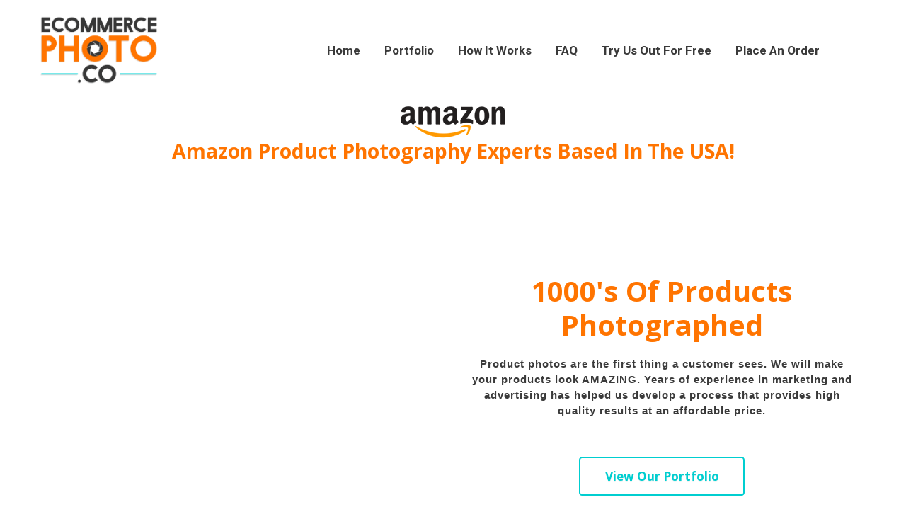

--- FILE ---
content_type: text/html; charset=UTF-8
request_url: http://ecommercephoto.co/amazon-product-photography
body_size: 22378
content:
<!DOCTYPE html>
<html dir="ltr" lang="en-US">
<head>
<meta charset="UTF-8">
<meta name="viewport" content="width=device-width, initial-scale=1">
<link rel="profile" href="https://gmpg.org/xfn/11">

<title>Amazon Product Photograpy | eCommercephoto</title>

		<!-- All in One SEO 4.5.4 - aioseo.com -->
		<meta name="description" content="eCommerce Product For Amazon, High Quality US Based Product Photography. Quick, Easy &amp; Affordable. Product Photography That Converts &amp; Increases Sales." />
		<meta name="robots" content="max-image-preview:large" />
		<link rel="canonical" href="http://ecommercephoto.co/amazon-product-photography" />
		<meta name="generator" content="All in One SEO (AIOSEO) 4.5.4" />
		<script type="application/ld+json" class="aioseo-schema">
			{"@context":"https:\/\/schema.org","@graph":[{"@type":"BreadcrumbList","@id":"http:\/\/ecommercephoto.co\/amazon-product-photography#breadcrumblist","itemListElement":[{"@type":"ListItem","@id":"http:\/\/ecommercephoto.co\/#listItem","position":1,"name":"Home","item":"http:\/\/ecommercephoto.co\/","nextItem":"http:\/\/ecommercephoto.co\/amazon-product-photography#listItem"},{"@type":"ListItem","@id":"http:\/\/ecommercephoto.co\/amazon-product-photography#listItem","position":2,"name":"Amazon Product Photography","previousItem":"http:\/\/ecommercephoto.co\/#listItem"}]},{"@type":"Organization","@id":"http:\/\/ecommercephoto.co\/#organization","name":"eCommercephoto","url":"http:\/\/ecommercephoto.co\/","logo":{"@type":"ImageObject","url":"http:\/\/ecommercephoto.co\/wp-content\/uploads\/2020\/06\/logo-200.png","@id":"http:\/\/ecommercephoto.co\/amazon-product-photography\/#organizationLogo","width":200,"height":97},"image":{"@id":"http:\/\/ecommercephoto.co\/#organizationLogo"}},{"@type":"WebPage","@id":"http:\/\/ecommercephoto.co\/amazon-product-photography#webpage","url":"http:\/\/ecommercephoto.co\/amazon-product-photography","name":"Amazon Product Photograpy | eCommercephoto","description":"eCommerce Product For Amazon, High Quality US Based Product Photography. Quick, Easy & Affordable. Product Photography That Converts & Increases Sales.","inLanguage":"en-US","isPartOf":{"@id":"http:\/\/ecommercephoto.co\/#website"},"breadcrumb":{"@id":"http:\/\/ecommercephoto.co\/amazon-product-photography#breadcrumblist"},"datePublished":"2020-06-01T04:57:27+00:00","dateModified":"2020-06-25T20:20:01+00:00"},{"@type":"WebSite","@id":"http:\/\/ecommercephoto.co\/#website","url":"http:\/\/ecommercephoto.co\/","name":"eCommercephoto","description":"eCommerce Photography Experts","inLanguage":"en-US","publisher":{"@id":"http:\/\/ecommercephoto.co\/#organization"}}]}
		</script>
		<!-- All in One SEO -->

<link rel='dns-prefetch' href='//fonts.googleapis.com' />
<link rel='dns-prefetch' href='//www.googletagmanager.com' />
<link rel="alternate" type="application/rss+xml" title="eCommercephoto &raquo; Feed" href="http://ecommercephoto.co/feed" />
<link rel="alternate" type="application/rss+xml" title="eCommercephoto &raquo; Comments Feed" href="http://ecommercephoto.co/comments/feed" />
<script>
window._wpemojiSettings = {"baseUrl":"https:\/\/s.w.org\/images\/core\/emoji\/14.0.0\/72x72\/","ext":".png","svgUrl":"https:\/\/s.w.org\/images\/core\/emoji\/14.0.0\/svg\/","svgExt":".svg","source":{"concatemoji":"http:\/\/ecommercephoto.co\/wp-includes\/js\/wp-emoji-release.min.js?ver=6.4.7"}};
/*! This file is auto-generated */
!function(i,n){var o,s,e;function c(e){try{var t={supportTests:e,timestamp:(new Date).valueOf()};sessionStorage.setItem(o,JSON.stringify(t))}catch(e){}}function p(e,t,n){e.clearRect(0,0,e.canvas.width,e.canvas.height),e.fillText(t,0,0);var t=new Uint32Array(e.getImageData(0,0,e.canvas.width,e.canvas.height).data),r=(e.clearRect(0,0,e.canvas.width,e.canvas.height),e.fillText(n,0,0),new Uint32Array(e.getImageData(0,0,e.canvas.width,e.canvas.height).data));return t.every(function(e,t){return e===r[t]})}function u(e,t,n){switch(t){case"flag":return n(e,"\ud83c\udff3\ufe0f\u200d\u26a7\ufe0f","\ud83c\udff3\ufe0f\u200b\u26a7\ufe0f")?!1:!n(e,"\ud83c\uddfa\ud83c\uddf3","\ud83c\uddfa\u200b\ud83c\uddf3")&&!n(e,"\ud83c\udff4\udb40\udc67\udb40\udc62\udb40\udc65\udb40\udc6e\udb40\udc67\udb40\udc7f","\ud83c\udff4\u200b\udb40\udc67\u200b\udb40\udc62\u200b\udb40\udc65\u200b\udb40\udc6e\u200b\udb40\udc67\u200b\udb40\udc7f");case"emoji":return!n(e,"\ud83e\udef1\ud83c\udffb\u200d\ud83e\udef2\ud83c\udfff","\ud83e\udef1\ud83c\udffb\u200b\ud83e\udef2\ud83c\udfff")}return!1}function f(e,t,n){var r="undefined"!=typeof WorkerGlobalScope&&self instanceof WorkerGlobalScope?new OffscreenCanvas(300,150):i.createElement("canvas"),a=r.getContext("2d",{willReadFrequently:!0}),o=(a.textBaseline="top",a.font="600 32px Arial",{});return e.forEach(function(e){o[e]=t(a,e,n)}),o}function t(e){var t=i.createElement("script");t.src=e,t.defer=!0,i.head.appendChild(t)}"undefined"!=typeof Promise&&(o="wpEmojiSettingsSupports",s=["flag","emoji"],n.supports={everything:!0,everythingExceptFlag:!0},e=new Promise(function(e){i.addEventListener("DOMContentLoaded",e,{once:!0})}),new Promise(function(t){var n=function(){try{var e=JSON.parse(sessionStorage.getItem(o));if("object"==typeof e&&"number"==typeof e.timestamp&&(new Date).valueOf()<e.timestamp+604800&&"object"==typeof e.supportTests)return e.supportTests}catch(e){}return null}();if(!n){if("undefined"!=typeof Worker&&"undefined"!=typeof OffscreenCanvas&&"undefined"!=typeof URL&&URL.createObjectURL&&"undefined"!=typeof Blob)try{var e="postMessage("+f.toString()+"("+[JSON.stringify(s),u.toString(),p.toString()].join(",")+"));",r=new Blob([e],{type:"text/javascript"}),a=new Worker(URL.createObjectURL(r),{name:"wpTestEmojiSupports"});return void(a.onmessage=function(e){c(n=e.data),a.terminate(),t(n)})}catch(e){}c(n=f(s,u,p))}t(n)}).then(function(e){for(var t in e)n.supports[t]=e[t],n.supports.everything=n.supports.everything&&n.supports[t],"flag"!==t&&(n.supports.everythingExceptFlag=n.supports.everythingExceptFlag&&n.supports[t]);n.supports.everythingExceptFlag=n.supports.everythingExceptFlag&&!n.supports.flag,n.DOMReady=!1,n.readyCallback=function(){n.DOMReady=!0}}).then(function(){return e}).then(function(){var e;n.supports.everything||(n.readyCallback(),(e=n.source||{}).concatemoji?t(e.concatemoji):e.wpemoji&&e.twemoji&&(t(e.twemoji),t(e.wpemoji)))}))}((window,document),window._wpemojiSettings);
</script>
<link rel='stylesheet' id='astra-theme-css-css' href='http://ecommercephoto.co/wp-content/themes/astra/assets/css/minified/style.min.css?ver=2.4.5' media='all' />
<style id='astra-theme-css-inline-css'>
html{font-size:93.75%;}a,.page-title{color:#ff7400;}a:hover,a:focus{color:#3a3a3a;}body,button,input,select,textarea,.ast-button,.ast-custom-button{font-family:-apple-system,BlinkMacSystemFont,Segoe UI,Roboto,Oxygen-Sans,Ubuntu,Cantarell,Helvetica Neue,sans-serif;font-weight:inherit;font-size:15px;font-size:1rem;}blockquote{color:#000000;}.site-title{font-size:35px;font-size:2.3333333333333rem;}.ast-archive-description .ast-archive-title{font-size:40px;font-size:2.6666666666667rem;}.site-header .site-description{font-size:15px;font-size:1rem;}.entry-title{font-size:40px;font-size:2.6666666666667rem;}.comment-reply-title{font-size:24px;font-size:1.6rem;}.ast-comment-list #cancel-comment-reply-link{font-size:15px;font-size:1rem;}h1,.entry-content h1{font-size:40px;font-size:2.6666666666667rem;}h2,.entry-content h2{font-size:30px;font-size:2rem;}h3,.entry-content h3{font-size:25px;font-size:1.6666666666667rem;}h4,.entry-content h4{font-size:20px;font-size:1.3333333333333rem;}h5,.entry-content h5{font-size:18px;font-size:1.2rem;}h6,.entry-content h6{font-size:15px;font-size:1rem;}.ast-single-post .entry-title,.page-title{font-size:30px;font-size:2rem;}#secondary,#secondary button,#secondary input,#secondary select,#secondary textarea{font-size:15px;font-size:1rem;}::selection{background-color:#ff7400;color:#000000;}body,h1,.entry-title a,.entry-content h1,h2,.entry-content h2,h3,.entry-content h3,h4,.entry-content h4,h5,.entry-content h5,h6,.entry-content h6,.wc-block-grid__product-title{color:#3a3a3a;}.tagcloud a:hover,.tagcloud a:focus,.tagcloud a.current-item{color:#000000;border-color:#ff7400;background-color:#ff7400;}.main-header-menu a,.ast-header-custom-item a{color:#3a3a3a;}.main-header-menu li:hover > a,.main-header-menu li:hover > .ast-menu-toggle,.main-header-menu .ast-masthead-custom-menu-items a:hover,.main-header-menu li.focus > a,.main-header-menu li.focus > .ast-menu-toggle,.main-header-menu .current-menu-item > a,.main-header-menu .current-menu-ancestor > a,.main-header-menu .current_page_item > a,.main-header-menu .current-menu-item > .ast-menu-toggle,.main-header-menu .current-menu-ancestor > .ast-menu-toggle,.main-header-menu .current_page_item > .ast-menu-toggle{color:#ff7400;}input:focus,input[type="text"]:focus,input[type="email"]:focus,input[type="url"]:focus,input[type="password"]:focus,input[type="reset"]:focus,input[type="search"]:focus,textarea:focus{border-color:#ff7400;}input[type="radio"]:checked,input[type=reset],input[type="checkbox"]:checked,input[type="checkbox"]:hover:checked,input[type="checkbox"]:focus:checked,input[type=range]::-webkit-slider-thumb{border-color:#ff7400;background-color:#ff7400;box-shadow:none;}.site-footer a:hover + .post-count,.site-footer a:focus + .post-count{background:#ff7400;border-color:#ff7400;}.ast-small-footer{color:#0a0a0a;}.ast-small-footer > .ast-footer-overlay{background-color:#ffffff;}.ast-small-footer a{color:#0a0a0a;}.footer-adv .footer-adv-overlay{border-top-style:solid;border-top-color:#7a7a7a;}.ast-comment-meta{line-height:1.666666667;font-size:12px;font-size:0.8rem;}.single .nav-links .nav-previous,.single .nav-links .nav-next,.single .ast-author-details .author-title,.ast-comment-meta{color:#ff7400;}.entry-meta,.entry-meta *{line-height:1.45;color:#ff7400;}.entry-meta a:hover,.entry-meta a:hover *,.entry-meta a:focus,.entry-meta a:focus *{color:#3a3a3a;}.ast-404-layout-1 .ast-404-text{font-size:200px;font-size:13.333333333333rem;}.widget-title{font-size:21px;font-size:1.4rem;color:#3a3a3a;}#cat option,.secondary .calendar_wrap thead a,.secondary .calendar_wrap thead a:visited{color:#ff7400;}.secondary .calendar_wrap #today,.ast-progress-val span{background:#ff7400;}.secondary a:hover + .post-count,.secondary a:focus + .post-count{background:#ff7400;border-color:#ff7400;}.calendar_wrap #today > a{color:#000000;}.ast-pagination a,.page-links .page-link,.single .post-navigation a{color:#ff7400;}.ast-pagination a:hover,.ast-pagination a:focus,.ast-pagination > span:hover:not(.dots),.ast-pagination > span.current,.page-links > .page-link,.page-links .page-link:hover,.post-navigation a:hover{color:#3a3a3a;}.ast-header-break-point .ast-mobile-menu-buttons-minimal.menu-toggle{background:transparent;color:#ff7400;}.ast-header-break-point .ast-mobile-menu-buttons-outline.menu-toggle{background:transparent;border:1px solid #ff7400;color:#ff7400;}.ast-header-break-point .ast-mobile-menu-buttons-fill.menu-toggle{background:#ff7400;}@media (min-width:1200px){.ast-separate-container.ast-right-sidebar .entry-content .wp-block-image.alignfull,.ast-separate-container.ast-left-sidebar .entry-content .wp-block-image.alignfull,.ast-separate-container.ast-right-sidebar .entry-content .wp-block-cover.alignfull,.ast-separate-container.ast-left-sidebar .entry-content .wp-block-cover.alignfull{margin-left:-6.67em;margin-right:-6.67em;max-width:unset;width:unset;}.ast-separate-container.ast-right-sidebar .entry-content .wp-block-image.alignwide,.ast-separate-container.ast-left-sidebar .entry-content .wp-block-image.alignwide,.ast-separate-container.ast-right-sidebar .entry-content .wp-block-cover.alignwide,.ast-separate-container.ast-left-sidebar .entry-content .wp-block-cover.alignwide{margin-left:-20px;margin-right:-20px;max-width:unset;width:unset;}.wp-block-group .has-background{padding:20px;}}@media (max-width:921px){#secondary.secondary{padding-top:0;}.ast-separate-container .ast-article-post,.ast-separate-container .ast-article-single{padding:1.5em 2.14em;}.ast-separate-container #primary,.ast-separate-container #secondary{padding:1.5em 0;}.ast-separate-container.ast-right-sidebar #secondary{padding-left:1em;padding-right:1em;}.ast-separate-container.ast-two-container #secondary{padding-left:0;padding-right:0;}.ast-page-builder-template .entry-header #secondary{margin-top:1.5em;}.ast-page-builder-template #secondary{margin-top:1.5em;}#primary,#secondary{padding:1.5em 0;margin:0;}.ast-left-sidebar #content > .ast-container{display:flex;flex-direction:column-reverse;width:100%;}.ast-author-box img.avatar{margin:20px 0 0 0;}.ast-pagination{padding-top:1.5em;text-align:center;}.ast-pagination .next.page-numbers{display:inherit;float:none;}}@media (max-width:921px){.ast-page-builder-template.ast-left-sidebar #secondary{padding-right:20px;}.ast-page-builder-template.ast-right-sidebar #secondary{padding-left:20px;}.ast-right-sidebar #primary{padding-right:0;}.ast-right-sidebar #secondary{padding-left:0;}.ast-left-sidebar #primary{padding-left:0;}.ast-left-sidebar #secondary{padding-right:0;}.ast-pagination .prev.page-numbers{padding-left:.5em;}.ast-pagination .next.page-numbers{padding-right:.5em;}}@media (min-width:922px){.ast-separate-container.ast-right-sidebar #primary,.ast-separate-container.ast-left-sidebar #primary{border:0;}.ast-separate-container.ast-right-sidebar #secondary,.ast-separate-container.ast-left-sidebar #secondary{border:0;margin-left:auto;margin-right:auto;}.ast-separate-container.ast-two-container #secondary .widget:last-child{margin-bottom:0;}.ast-separate-container .ast-comment-list li .comment-respond{padding-left:2.66666em;padding-right:2.66666em;}.ast-author-box{-js-display:flex;display:flex;}.ast-author-bio{flex:1;}.error404.ast-separate-container #primary,.search-no-results.ast-separate-container #primary{margin-bottom:4em;}}@media (min-width:922px){.ast-right-sidebar #primary{border-right:1px solid #eee;}.ast-right-sidebar #secondary{border-left:1px solid #eee;margin-left:-1px;}.ast-left-sidebar #primary{border-left:1px solid #eee;}.ast-left-sidebar #secondary{border-right:1px solid #eee;margin-right:-1px;}.ast-separate-container.ast-two-container.ast-right-sidebar #secondary{padding-left:30px;padding-right:0;}.ast-separate-container.ast-two-container.ast-left-sidebar #secondary{padding-right:30px;padding-left:0;}}.wp-block-button .wp-block-button__link,{color:#000000;}.wp-block-button .wp-block-button__link{border-style:solid;border-top-width:0;border-right-width:0;border-left-width:0;border-bottom-width:0;border-color:#ff7400;background-color:#ff7400;color:#000000;font-family:inherit;font-weight:inherit;line-height:1;border-radius:2px;padding-top:10px;padding-right:40px;padding-bottom:10px;padding-left:40px;}.wp-block-button .wp-block-button__link:hover,.wp-block-button .wp-block-button__link:focus{color:#ffffff;background-color:#3a3a3a;border-color:#3a3a3a;}.menu-toggle,button,.ast-button,.ast-custom-button,.button,input#submit,input[type="button"],input[type="submit"],input[type="reset"]{border-style:solid;border-top-width:0;border-right-width:0;border-left-width:0;border-bottom-width:0;color:#000000;border-color:#ff7400;background-color:#ff7400;border-radius:2px;padding-top:10px;padding-right:40px;padding-bottom:10px;padding-left:40px;font-family:inherit;font-weight:inherit;line-height:1;}button:focus,.menu-toggle:hover,button:hover,.ast-button:hover,.button:hover,input[type=reset]:hover,input[type=reset]:focus,input#submit:hover,input#submit:focus,input[type="button"]:hover,input[type="button"]:focus,input[type="submit"]:hover,input[type="submit"]:focus{color:#ffffff;background-color:#3a3a3a;border-color:#3a3a3a;}@media (min-width:921px){.ast-container{max-width:100%;}}@media (min-width:544px){.ast-container{max-width:100%;}}@media (max-width:544px){.ast-separate-container .ast-article-post,.ast-separate-container .ast-article-single{padding:1.5em 1em;}.ast-separate-container #content .ast-container{padding-left:0.54em;padding-right:0.54em;}.ast-separate-container #secondary{padding-top:0;}.ast-separate-container.ast-two-container #secondary .widget{margin-bottom:1.5em;padding-left:1em;padding-right:1em;}.ast-separate-container .comments-count-wrapper{padding:1.5em 1em;}.ast-separate-container .ast-comment-list li.depth-1{padding:1.5em 1em;margin-bottom:1.5em;}.ast-separate-container .ast-comment-list .bypostauthor{padding:.5em;}.ast-separate-container .ast-archive-description{padding:1.5em 1em;}.ast-search-menu-icon.ast-dropdown-active .search-field{width:170px;}}@media (max-width:544px){.ast-comment-list .children{margin-left:0.66666em;}.ast-separate-container .ast-comment-list .bypostauthor li{padding:0 0 0 .5em;}}@media (max-width:921px){.ast-mobile-header-stack .main-header-bar .ast-search-menu-icon{display:inline-block;}.ast-header-break-point.ast-header-custom-item-outside .ast-mobile-header-stack .main-header-bar .ast-search-icon{margin:0;}.ast-comment-avatar-wrap img{max-width:2.5em;}.comments-area{margin-top:1.5em;}.ast-separate-container .comments-count-wrapper{padding:2em 2.14em;}.ast-separate-container .ast-comment-list li.depth-1{padding:1.5em 2.14em;}.ast-separate-container .comment-respond{padding:2em 2.14em;}}@media (max-width:921px){.ast-header-break-point .main-header-bar .ast-search-menu-icon.slide-search .search-form{right:0;}.ast-header-break-point .ast-mobile-header-stack .main-header-bar .ast-search-menu-icon.slide-search .search-form{right:-1em;}.ast-comment-avatar-wrap{margin-right:0.5em;}}@media (max-width:544px){.ast-separate-container .comment-respond{padding:1.5em 1em;}}@media (min-width:545px){.ast-page-builder-template .comments-area,.single.ast-page-builder-template .entry-header,.single.ast-page-builder-template .post-navigation{max-width:1240px;margin-left:auto;margin-right:auto;}}body,.ast-separate-container{background-color:#ffffff;background-image:none;}@media (max-width:921px){.ast-archive-description .ast-archive-title{font-size:40px;}.entry-title{font-size:30px;}h1,.entry-content h1{font-size:30px;}h2,.entry-content h2{font-size:25px;}h3,.entry-content h3{font-size:20px;}.ast-single-post .entry-title,.page-title{font-size:30px;}#masthead .site-logo-img .custom-logo-link img{max-width:244px;}.astra-logo-svg{width:244px;}.ast-header-break-point .site-logo-img .custom-mobile-logo-link img{max-width:244px;}}@media (max-width:544px){.ast-archive-description .ast-archive-title{font-size:40px;}.entry-title{font-size:30px;}h1,.entry-content h1{font-size:30px;}h2,.entry-content h2{font-size:25px;}h3,.entry-content h3{font-size:20px;}.ast-single-post .entry-title,.page-title{font-size:30px;}.ast-header-break-point .site-branding img,.ast-header-break-point #masthead .site-logo-img .custom-logo-link img{max-width:144px;}.astra-logo-svg{width:144px;}.ast-header-break-point .site-logo-img .custom-mobile-logo-link img{max-width:144px;}}@media (max-width:921px){html{font-size:85.5%;}}@media (max-width:544px){html{font-size:85.5%;}}@media (min-width:922px){.ast-container{max-width:1240px;}}@font-face {font-family: "Astra";src: url(http://ecommercephoto.co/wp-content/themes/astra/assets/fonts/astra.woff) format("woff"),url(http://ecommercephoto.co/wp-content/themes/astra/assets/fonts/astra.ttf) format("truetype"),url(http://ecommercephoto.co/wp-content/themes/astra/assets/fonts/astra.svg#astra) format("svg");font-weight: normal;font-style: normal;font-display: fallback;}@media (max-width:900px) {.main-header-bar .main-header-bar-navigation{display:none;}}.ast-desktop .main-header-menu.submenu-with-border .sub-menu,.ast-desktop .main-header-menu.submenu-with-border .children,.ast-desktop .main-header-menu.submenu-with-border .astra-full-megamenu-wrapper{border-color:#ffffff;}.ast-desktop .main-header-menu.submenu-with-border .sub-menu,.ast-desktop .main-header-menu.submenu-with-border .children{border-top-width:2px;border-right-width:0px;border-left-width:0px;border-bottom-width:0px;border-style:solid;}.ast-desktop .main-header-menu.submenu-with-border .sub-menu .sub-menu,.ast-desktop .main-header-menu.submenu-with-border .children .children{top:-2px;}.ast-desktop .main-header-menu.submenu-with-border .sub-menu a,.ast-desktop .main-header-menu.submenu-with-border .children a{border-bottom-width:0px;border-style:solid;border-color:#eaeaea;}@media (min-width:922px){.main-header-menu .sub-menu li.ast-left-align-sub-menu:hover > ul,.main-header-menu .sub-menu li.ast-left-align-sub-menu.focus > ul{margin-left:-0px;}}.ast-small-footer{border-top-style:solid;border-top-width:1px;border-top-color:#ffffff;}.ast-small-footer-wrap{text-align:center;}@media (max-width:920px){.ast-404-layout-1 .ast-404-text{font-size:100px;font-size:6.6666666666667rem;}}.ast-breadcrumbs .trail-browse,.ast-breadcrumbs .trail-items,.ast-breadcrumbs .trail-items li{display:inline-block;margin:0;padding:0;border:none;background:inherit;text-indent:0;}.ast-breadcrumbs .trail-browse{font-size:inherit;font-style:inherit;font-weight:inherit;color:inherit;}.ast-breadcrumbs .trail-items{list-style:none;}.trail-items li::after{padding:0 0.3em;content:"\00bb";}.trail-items li:last-of-type::after{display:none;}.ast-header-break-point .main-header-bar{border-bottom-width:0;}@media (min-width:922px){.main-header-bar{border-bottom-width:0;}}.ast-safari-browser-less-than-11 .main-header-menu .menu-item, .ast-safari-browser-less-than-11 .main-header-bar .ast-masthead-custom-menu-items{display:block;}.main-header-menu .menu-item, .main-header-bar .ast-masthead-custom-menu-items{-js-display:flex;display:flex;-webkit-box-pack:center;-webkit-justify-content:center;-moz-box-pack:center;-ms-flex-pack:center;justify-content:center;-webkit-box-orient:vertical;-webkit-box-direction:normal;-webkit-flex-direction:column;-moz-box-orient:vertical;-moz-box-direction:normal;-ms-flex-direction:column;flex-direction:column;}.main-header-menu > .menu-item > a{height:100%;-webkit-box-align:center;-webkit-align-items:center;-moz-box-align:center;-ms-flex-align:center;align-items:center;-js-display:flex;display:flex;}.ast-primary-menu-disabled .main-header-bar .ast-masthead-custom-menu-items{flex:unset;}
</style>
<style id='wp-emoji-styles-inline-css'>

	img.wp-smiley, img.emoji {
		display: inline !important;
		border: none !important;
		box-shadow: none !important;
		height: 1em !important;
		width: 1em !important;
		margin: 0 0.07em !important;
		vertical-align: -0.1em !important;
		background: none !important;
		padding: 0 !important;
	}
</style>
<style id='classic-theme-styles-inline-css'>
/*! This file is auto-generated */
.wp-block-button__link{color:#fff;background-color:#32373c;border-radius:9999px;box-shadow:none;text-decoration:none;padding:calc(.667em + 2px) calc(1.333em + 2px);font-size:1.125em}.wp-block-file__button{background:#32373c;color:#fff;text-decoration:none}
</style>
<style id='global-styles-inline-css'>
body{--wp--preset--color--black: #000000;--wp--preset--color--cyan-bluish-gray: #abb8c3;--wp--preset--color--white: #ffffff;--wp--preset--color--pale-pink: #f78da7;--wp--preset--color--vivid-red: #cf2e2e;--wp--preset--color--luminous-vivid-orange: #ff6900;--wp--preset--color--luminous-vivid-amber: #fcb900;--wp--preset--color--light-green-cyan: #7bdcb5;--wp--preset--color--vivid-green-cyan: #00d084;--wp--preset--color--pale-cyan-blue: #8ed1fc;--wp--preset--color--vivid-cyan-blue: #0693e3;--wp--preset--color--vivid-purple: #9b51e0;--wp--preset--gradient--vivid-cyan-blue-to-vivid-purple: linear-gradient(135deg,rgba(6,147,227,1) 0%,rgb(155,81,224) 100%);--wp--preset--gradient--light-green-cyan-to-vivid-green-cyan: linear-gradient(135deg,rgb(122,220,180) 0%,rgb(0,208,130) 100%);--wp--preset--gradient--luminous-vivid-amber-to-luminous-vivid-orange: linear-gradient(135deg,rgba(252,185,0,1) 0%,rgba(255,105,0,1) 100%);--wp--preset--gradient--luminous-vivid-orange-to-vivid-red: linear-gradient(135deg,rgba(255,105,0,1) 0%,rgb(207,46,46) 100%);--wp--preset--gradient--very-light-gray-to-cyan-bluish-gray: linear-gradient(135deg,rgb(238,238,238) 0%,rgb(169,184,195) 100%);--wp--preset--gradient--cool-to-warm-spectrum: linear-gradient(135deg,rgb(74,234,220) 0%,rgb(151,120,209) 20%,rgb(207,42,186) 40%,rgb(238,44,130) 60%,rgb(251,105,98) 80%,rgb(254,248,76) 100%);--wp--preset--gradient--blush-light-purple: linear-gradient(135deg,rgb(255,206,236) 0%,rgb(152,150,240) 100%);--wp--preset--gradient--blush-bordeaux: linear-gradient(135deg,rgb(254,205,165) 0%,rgb(254,45,45) 50%,rgb(107,0,62) 100%);--wp--preset--gradient--luminous-dusk: linear-gradient(135deg,rgb(255,203,112) 0%,rgb(199,81,192) 50%,rgb(65,88,208) 100%);--wp--preset--gradient--pale-ocean: linear-gradient(135deg,rgb(255,245,203) 0%,rgb(182,227,212) 50%,rgb(51,167,181) 100%);--wp--preset--gradient--electric-grass: linear-gradient(135deg,rgb(202,248,128) 0%,rgb(113,206,126) 100%);--wp--preset--gradient--midnight: linear-gradient(135deg,rgb(2,3,129) 0%,rgb(40,116,252) 100%);--wp--preset--font-size--small: 13px;--wp--preset--font-size--medium: 20px;--wp--preset--font-size--large: 36px;--wp--preset--font-size--x-large: 42px;--wp--preset--spacing--20: 0.44rem;--wp--preset--spacing--30: 0.67rem;--wp--preset--spacing--40: 1rem;--wp--preset--spacing--50: 1.5rem;--wp--preset--spacing--60: 2.25rem;--wp--preset--spacing--70: 3.38rem;--wp--preset--spacing--80: 5.06rem;--wp--preset--shadow--natural: 6px 6px 9px rgba(0, 0, 0, 0.2);--wp--preset--shadow--deep: 12px 12px 50px rgba(0, 0, 0, 0.4);--wp--preset--shadow--sharp: 6px 6px 0px rgba(0, 0, 0, 0.2);--wp--preset--shadow--outlined: 6px 6px 0px -3px rgba(255, 255, 255, 1), 6px 6px rgba(0, 0, 0, 1);--wp--preset--shadow--crisp: 6px 6px 0px rgba(0, 0, 0, 1);}:where(.is-layout-flex){gap: 0.5em;}:where(.is-layout-grid){gap: 0.5em;}body .is-layout-flow > .alignleft{float: left;margin-inline-start: 0;margin-inline-end: 2em;}body .is-layout-flow > .alignright{float: right;margin-inline-start: 2em;margin-inline-end: 0;}body .is-layout-flow > .aligncenter{margin-left: auto !important;margin-right: auto !important;}body .is-layout-constrained > .alignleft{float: left;margin-inline-start: 0;margin-inline-end: 2em;}body .is-layout-constrained > .alignright{float: right;margin-inline-start: 2em;margin-inline-end: 0;}body .is-layout-constrained > .aligncenter{margin-left: auto !important;margin-right: auto !important;}body .is-layout-constrained > :where(:not(.alignleft):not(.alignright):not(.alignfull)){max-width: var(--wp--style--global--content-size);margin-left: auto !important;margin-right: auto !important;}body .is-layout-constrained > .alignwide{max-width: var(--wp--style--global--wide-size);}body .is-layout-flex{display: flex;}body .is-layout-flex{flex-wrap: wrap;align-items: center;}body .is-layout-flex > *{margin: 0;}body .is-layout-grid{display: grid;}body .is-layout-grid > *{margin: 0;}:where(.wp-block-columns.is-layout-flex){gap: 2em;}:where(.wp-block-columns.is-layout-grid){gap: 2em;}:where(.wp-block-post-template.is-layout-flex){gap: 1.25em;}:where(.wp-block-post-template.is-layout-grid){gap: 1.25em;}.has-black-color{color: var(--wp--preset--color--black) !important;}.has-cyan-bluish-gray-color{color: var(--wp--preset--color--cyan-bluish-gray) !important;}.has-white-color{color: var(--wp--preset--color--white) !important;}.has-pale-pink-color{color: var(--wp--preset--color--pale-pink) !important;}.has-vivid-red-color{color: var(--wp--preset--color--vivid-red) !important;}.has-luminous-vivid-orange-color{color: var(--wp--preset--color--luminous-vivid-orange) !important;}.has-luminous-vivid-amber-color{color: var(--wp--preset--color--luminous-vivid-amber) !important;}.has-light-green-cyan-color{color: var(--wp--preset--color--light-green-cyan) !important;}.has-vivid-green-cyan-color{color: var(--wp--preset--color--vivid-green-cyan) !important;}.has-pale-cyan-blue-color{color: var(--wp--preset--color--pale-cyan-blue) !important;}.has-vivid-cyan-blue-color{color: var(--wp--preset--color--vivid-cyan-blue) !important;}.has-vivid-purple-color{color: var(--wp--preset--color--vivid-purple) !important;}.has-black-background-color{background-color: var(--wp--preset--color--black) !important;}.has-cyan-bluish-gray-background-color{background-color: var(--wp--preset--color--cyan-bluish-gray) !important;}.has-white-background-color{background-color: var(--wp--preset--color--white) !important;}.has-pale-pink-background-color{background-color: var(--wp--preset--color--pale-pink) !important;}.has-vivid-red-background-color{background-color: var(--wp--preset--color--vivid-red) !important;}.has-luminous-vivid-orange-background-color{background-color: var(--wp--preset--color--luminous-vivid-orange) !important;}.has-luminous-vivid-amber-background-color{background-color: var(--wp--preset--color--luminous-vivid-amber) !important;}.has-light-green-cyan-background-color{background-color: var(--wp--preset--color--light-green-cyan) !important;}.has-vivid-green-cyan-background-color{background-color: var(--wp--preset--color--vivid-green-cyan) !important;}.has-pale-cyan-blue-background-color{background-color: var(--wp--preset--color--pale-cyan-blue) !important;}.has-vivid-cyan-blue-background-color{background-color: var(--wp--preset--color--vivid-cyan-blue) !important;}.has-vivid-purple-background-color{background-color: var(--wp--preset--color--vivid-purple) !important;}.has-black-border-color{border-color: var(--wp--preset--color--black) !important;}.has-cyan-bluish-gray-border-color{border-color: var(--wp--preset--color--cyan-bluish-gray) !important;}.has-white-border-color{border-color: var(--wp--preset--color--white) !important;}.has-pale-pink-border-color{border-color: var(--wp--preset--color--pale-pink) !important;}.has-vivid-red-border-color{border-color: var(--wp--preset--color--vivid-red) !important;}.has-luminous-vivid-orange-border-color{border-color: var(--wp--preset--color--luminous-vivid-orange) !important;}.has-luminous-vivid-amber-border-color{border-color: var(--wp--preset--color--luminous-vivid-amber) !important;}.has-light-green-cyan-border-color{border-color: var(--wp--preset--color--light-green-cyan) !important;}.has-vivid-green-cyan-border-color{border-color: var(--wp--preset--color--vivid-green-cyan) !important;}.has-pale-cyan-blue-border-color{border-color: var(--wp--preset--color--pale-cyan-blue) !important;}.has-vivid-cyan-blue-border-color{border-color: var(--wp--preset--color--vivid-cyan-blue) !important;}.has-vivid-purple-border-color{border-color: var(--wp--preset--color--vivid-purple) !important;}.has-vivid-cyan-blue-to-vivid-purple-gradient-background{background: var(--wp--preset--gradient--vivid-cyan-blue-to-vivid-purple) !important;}.has-light-green-cyan-to-vivid-green-cyan-gradient-background{background: var(--wp--preset--gradient--light-green-cyan-to-vivid-green-cyan) !important;}.has-luminous-vivid-amber-to-luminous-vivid-orange-gradient-background{background: var(--wp--preset--gradient--luminous-vivid-amber-to-luminous-vivid-orange) !important;}.has-luminous-vivid-orange-to-vivid-red-gradient-background{background: var(--wp--preset--gradient--luminous-vivid-orange-to-vivid-red) !important;}.has-very-light-gray-to-cyan-bluish-gray-gradient-background{background: var(--wp--preset--gradient--very-light-gray-to-cyan-bluish-gray) !important;}.has-cool-to-warm-spectrum-gradient-background{background: var(--wp--preset--gradient--cool-to-warm-spectrum) !important;}.has-blush-light-purple-gradient-background{background: var(--wp--preset--gradient--blush-light-purple) !important;}.has-blush-bordeaux-gradient-background{background: var(--wp--preset--gradient--blush-bordeaux) !important;}.has-luminous-dusk-gradient-background{background: var(--wp--preset--gradient--luminous-dusk) !important;}.has-pale-ocean-gradient-background{background: var(--wp--preset--gradient--pale-ocean) !important;}.has-electric-grass-gradient-background{background: var(--wp--preset--gradient--electric-grass) !important;}.has-midnight-gradient-background{background: var(--wp--preset--gradient--midnight) !important;}.has-small-font-size{font-size: var(--wp--preset--font-size--small) !important;}.has-medium-font-size{font-size: var(--wp--preset--font-size--medium) !important;}.has-large-font-size{font-size: var(--wp--preset--font-size--large) !important;}.has-x-large-font-size{font-size: var(--wp--preset--font-size--x-large) !important;}
.wp-block-navigation a:where(:not(.wp-element-button)){color: inherit;}
:where(.wp-block-post-template.is-layout-flex){gap: 1.25em;}:where(.wp-block-post-template.is-layout-grid){gap: 1.25em;}
:where(.wp-block-columns.is-layout-flex){gap: 2em;}:where(.wp-block-columns.is-layout-grid){gap: 2em;}
.wp-block-pullquote{font-size: 1.5em;line-height: 1.6;}
</style>
<link rel='stylesheet' id='cvw-pb-animation-styles-css' href='http://ecommercephoto.co/wp-content/uploads/hummingbird-assets/08b0a1a0ea3b12bd28d92516ef77cfeb.css' media='all' />
<link rel='stylesheet' id='siteorigin-panels-front-css' href='http://ecommercephoto.co/wp-content/plugins/siteorigin-panels/css/front-flex.min.css?ver=2.29.3' media='all' />
<link rel='stylesheet' id='sow-button-base-css' href='http://ecommercephoto.co/wp-content/uploads/hummingbird-assets/e8252f8c054ce28b76308614c6f86e93.css' media='all' />
<link rel='stylesheet' id='sow-google-font-open sans-css' href='https://fonts.googleapis.com/css?family=Open+Sans%3A700&#038;ver=6.4.7' media='all' />
<link rel='stylesheet' id='sow-button-wire-da0cf62b2076-2701-css' href='http://ecommercephoto.co/wp-content/uploads/siteorigin-widgets/sow-button-wire-da0cf62b2076-2701.css?ver=6.4.7' media='all' />
<link rel='stylesheet' id='sow-button-flat-c6ee3cf030b1-2701-css' href='http://ecommercephoto.co/wp-content/uploads/siteorigin-widgets/sow-button-flat-c6ee3cf030b1-2701.css?ver=6.4.7' media='all' />
<link rel='stylesheet' id='sow-image-grid-default-456fa5d5bebf-2701-css' href='http://ecommercephoto.co/wp-content/uploads/siteorigin-widgets/sow-image-grid-default-456fa5d5bebf-2701.css?ver=6.4.7' media='all' />
<link rel='stylesheet' id='sp-testimonial-swiper-css' href='http://ecommercephoto.co/wp-content/plugins/testimonial-free/src/Frontend/assets/css/swiper.min.css?ver=2.6.8' media='all' />
<link rel='stylesheet' id='tfree-font-awesome-css' href='http://ecommercephoto.co/wp-content/plugins/testimonial-free/src/Frontend/assets/css/font-awesome.min.css?ver=2.6.8' media='all' />
<link rel='stylesheet' id='tfree-deprecated-style-css' href='http://ecommercephoto.co/wp-content/plugins/testimonial-free/src/Frontend/assets/css/deprecated-style.min.css?ver=2.6.8' media='all' />
<link rel='stylesheet' id='tfree-style-css' href='http://ecommercephoto.co/wp-content/plugins/testimonial-free/src/Frontend/assets/css/style.min.css?ver=2.6.8' media='all' />
<style id='tfree-style-inline-css'>
#sp-testimonial-free-wrapper-2449 .sp-testimonial-free-section .testimonial-pagination span.swiper-pagination-bullet{background: #cccccc;}#sp-testimonial-free-wrapper-2449 .sp-testimonial-free-section .testimonial-pagination span.swiper-pagination-bullet.swiper-pagination-bullet-active{background: #52b3d9;} #sp-testimonial-free-wrapper-2449 .sp-testimonial-free-section .testimonial-nav-arrow{background: transparent;border: 0px solid #777777;color: #444444;}#sp-testimonial-free-wrapper-2449 .sp-testimonial-free-section .testimonial-nav-arrow:hover {background: transparent;border-color: #1595ce;color: #52b3d9;}#sp-testimonial-free-wrapper-2449 .sp-testimonial-free-section{margin: 0 50px;}#sp-testimonial-free-wrapper-2449 .sp-testimonial-free-section{margin-bottom: 50px;}#sp-testimonial-free-wrapper-2449 .sp-testimonial-free-section .sp-testimonial-client-rating{color: #f3bb00;}#sp-testimonial-free-wrapper-2449 .sp-testimonial-free-section .sp-testimonial-client-designation{color: #444444;}#sp-testimonial-free-wrapper-2449 .sp-testimonial-free-section .sp-testimonial-client-name{color: #333333;}#sp-testimonial-free-wrapper-2449 .sp-testimonial-free-section .sp-testimonial-client-testimonial{color: #333333;}#sp-testimonial-free-wrapper-2449 .sp-testimonial-free {background : transparent;border: 1px solid transparent;border-radius: 0px;}
</style>
<link rel='stylesheet' id='iw-defaults-css' href='http://ecommercephoto.co/wp-content/plugins/widgets-for-siteorigin/inc/../css/defaults.css?ver=1.4.7' media='all' />
<link rel='stylesheet' id='googleFonts1-css' href='http://fonts.googleapis.com/css?family=Cabin%3A400%2C500%2C600%2Cbold&#038;ver=6.4.7' media='all' />
<link rel='stylesheet' id='googleFonts2-css' href='http://fonts.googleapis.com/css?family=PT+Sans+Narrow%3Aregular%2Cbold&#038;ver=6.4.7' media='all' />
<link rel='stylesheet' id='wpcf-swiper-css' href='http://ecommercephoto.co/wp-content/plugins/wp-carousel-free/public/css/swiper-bundle.min.css?ver=2.6.1' media='all' />
<link rel='stylesheet' id='wp-carousel-free-fontawesome-css' href='http://ecommercephoto.co/wp-content/plugins/wp-carousel-free/public/css/font-awesome.min.css?ver=2.6.1' media='all' />
<link rel='stylesheet' id='wpcf-fancybox-popup-css' href='http://ecommercephoto.co/wp-content/plugins/wp-carousel-free/public/css/jquery.fancybox.min.css?ver=2.6.1' media='all' />
<link rel='stylesheet' id='wp-carousel-free-css' href='http://ecommercephoto.co/wp-content/plugins/wp-carousel-free/public/css/wp-carousel-free-public.min.css?ver=2.6.1' media='all' />
<style id='wp-carousel-free-inline-css'>
#sp-wp-carousel-free-id-2464.sp-wpcp-2464 .wpcp-single-item {border: 1px none #dddddd;}#sp-wp-carousel-free-id-2464.sp-wpcp-2464 .swiper-button-prev,#sp-wp-carousel-free-id-2464.sp-wpcp-2464 .swiper-button-next,#sp-wp-carousel-free-id-2464.sp-wpcp-2464 .swiper-button-prev:hover,#sp-wp-carousel-free-id-2464.sp-wpcp-2464 .swiper-button-next:hover {background: none;border: none;font-size: 30px;}#sp-wp-carousel-free-id-2464.sp-wpcp-2464 .swiper-button-prev i,#sp-wp-carousel-free-id-2464.sp-wpcp-2464 .swiper-button-next i {color: #aaa;}#sp-wp-carousel-free-id-2464.sp-wpcp-2464 .swiper-button-prev i:hover,#sp-wp-carousel-free-id-2464.sp-wpcp-2464 .swiper-button-next i:hover {color: #52b3d9;} #sp-wp-carousel-free-id-2464.sp-wpcp-2464.wpcp-image-carousel .wpcp-single-item:hover img, #sp-wp-carousel-free-id-2464.sp-wpcp-2464.wpcp-post-carousel .wpcp-single-item:hover img, #sp-wp-carousel-free-id-2464.sp-wpcp-2464.wpcp-product-carousel .wpcp-single-item:hover img{-webkit-transform: scale(1.2);-moz-transform: scale(1.2);transform: scale(1.2);}#sp-wp-carousel-free-id-2464 .wpcpro-row>[class*="wpcpro-col-"] { padding: 0 10px; padding-bottom: 20px;}@media (min-width: 480px) { .wpcpro-row .wpcpro-col-sm-1 { flex: 0 0 100%; max-width: 100%; } .wpcpro-row .wpcpro-col-sm-2 { flex: 0 0 50%; max-width: 50%; } .wpcpro-row .wpcpro-col-sm-2-5 { flex: 0 0 75%; max-width: 75%; } .wpcpro-row .wpcpro-col-sm-3 { flex: 0 0 33.333%; max-width: 33.333%; } .wpcpro-row .wpcpro-col-sm-4 { flex: 0 0 25%; max-width: 25%; } .wpcpro-row .wpcpro-col-sm-5 { flex: 0 0 20%; max-width: 20%; } .wpcpro-row .wpcpro-col-sm-6 { flex: 0 0 16.66666666666667%; max-width: 16.66666666666667%; } .wpcpro-row .wpcpro-col-sm-7 { flex: 0 0 14.28571428%; max-width: 14.28571428%; } .wpcpro-row .wpcpro-col-sm-8 { flex: 0 0 12.5%; max-width: 12.5%; } } @media (max-width: 480px) { .wpcpro-row .wpcpro-col-xs-1 { flex: 0 0 100%; max-width: 100%; } .wpcpro-row .wpcpro-col-xs-2 { flex: 0 0 50%; max-width: 50%; } .wpcpro-row .wpcpro-col-xs-3 { flex: 0 0 33.222%; max-width: 33.222%; } .wpcpro-row .wpcpro-col-xs-4 { flex: 0 0 25%; max-width: 25%; } .wpcpro-row .wpcpro-col-xs-5 { flex: 0 0 20%; max-width: 20%; } .wpcpro-row .wpcpro-col-xs-6 { flex: 0 0 16.6667%; max-width: 16.6667%; } .wpcpro-row .wpcpro-col-xs-7 { flex: 0 0 14.28571428%; max-width: 14.28571428%; } .wpcpro-row .wpcpro-col-xs-8 { flex: 0 0 12.5%; max-width: 12.5%; } } @media (min-width: 736px) { .wpcpro-row .wpcpro-col-md-1 { flex: 0 0 100%; max-width: 100%; } .wpcpro-row .wpcpro-col-md-2 { flex: 0 0 50%; max-width: 50%; } .wpcpro-row .wpcpro-col-md-2-5 { flex: 0 0 75%; max-width: 75%; } .wpcpro-row .wpcpro-col-md-3 { flex: 0 0 33.333%; max-width: 33.333%; } .wpcpro-row .wpcpro-col-md-4 { flex: 0 0 25%; max-width: 25%; } .wpcpro-row .wpcpro-col-md-5 { flex: 0 0 20%; max-width: 20%; } .wpcpro-row .wpcpro-col-md-6 { flex: 0 0 16.66666666666667%; max-width: 16.66666666666667%; } .wpcpro-row .wpcpro-col-md-7 { flex: 0 0 14.28571428%; max-width: 14.28571428%; } .wpcpro-row .wpcpro-col-md-8 { flex: 0 0 12.5%; max-width: 12.5%; } } @media (min-width: 980px) { .wpcpro-row .wpcpro-col-lg-1 { flex: 0 0 100%; max-width: 100%; } .wpcpro-row .wpcpro-col-lg-2 { flex: 0 0 50%; max-width: 50%; } .wpcpro-row .wpcpro-col-lg-3 { flex: 0 0 33.222%; max-width: 33.222%; } .wpcpro-row .wpcpro-col-lg-4 { flex: 0 0 25%; max-width: 25%; } .wpcpro-row .wpcpro-col-lg-5 { flex: 0 0 20%; max-width: 20%; } .wpcpro-row .wpcpro-col-lg-6 { flex: 0 0 16.6667%; max-width: 16.6667%; } .wpcpro-row .wpcpro-col-lg-7 { flex: 0 0 14.28571428%; max-width: 14.28571428%; } .wpcpro-row .wpcpro-col-lg-8 { flex: 0 0 12.5%; max-width: 12.5%; } } @media (min-width: 1200px) { .wpcpro-row .wpcpro-col-xl-1 { flex: 0 0 100%; max-width: 100%; } .wpcpro-row .wpcpro-col-xl-2 { flex: 0 0 50%; max-width: 50%; } .wpcpro-row .wpcpro-col-xl-3 { flex: 0 0 33.22222222%; max-width: 33.22222222%; } .wpcpro-row .wpcpro-col-xl-4 { flex: 0 0 25%; max-width: 25%; } .wpcpro-row .wpcpro-col-xl-5 { flex: 0 0 20%; max-width: 20%; } .wpcpro-row .wpcpro-col-xl-6 { flex: 0 0 16.66667%; max-width: 16.66667%; } .wpcpro-row .wpcpro-col-xl-7 { flex: 0 0 14.28571428%; max-width: 14.28571428%; } .wpcpro-row .wpcpro-col-xl-8 { flex: 0 0 12.5%; max-width: 12.5%; } }
</style>
<script src="http://ecommercephoto.co/wp-includes/js/jquery/jquery.min.js?ver=3.7.1" id="jquery-core-js"></script>
<script src="http://ecommercephoto.co/wp-includes/js/jquery/jquery-migrate.min.js?ver=3.4.1" id="jquery-migrate-js"></script>
<!--[if IE]>
<script src="http://ecommercephoto.co/wp-content/themes/astra/assets/js/minified/flexibility.min.js?ver=2.4.5" id="astra-flexibility-js"></script>
<script id="astra-flexibility-js-after">
flexibility(document.documentElement);
</script>
<![endif]-->
<script defer src="http://ecommercephoto.co/wp-content/plugins/wp-back-button/js/wp-backbutton.js?ver=6.4.7" id="backButtonJS-js"></script>
<script id="ai-js-js-extra">
var MyAjax = {"ajaxurl":"http:\/\/ecommercephoto.co\/wp-admin\/admin-ajax.php","security":"d558da73d7"};
</script>
<script defer src="http://ecommercephoto.co/wp-content/plugins/advanced-iframe/js/ai.min.js?ver=190636" id="ai-js-js"></script>
<link rel="https://api.w.org/" href="http://ecommercephoto.co/wp-json/" /><link rel="alternate" type="application/json" href="http://ecommercephoto.co/wp-json/wp/v2/pages/2701" /><link rel="EditURI" type="application/rsd+xml" title="RSD" href="http://ecommercephoto.co/xmlrpc.php?rsd" />
<meta name="generator" content="WordPress 6.4.7" />
<link rel='shortlink' href='http://ecommercephoto.co/?p=2701' />
<link rel="alternate" type="application/json+oembed" href="http://ecommercephoto.co/wp-json/oembed/1.0/embed?url=http%3A%2F%2Fecommercephoto.co%2Famazon-product-photography" />
<link rel="alternate" type="text/xml+oembed" href="http://ecommercephoto.co/wp-json/oembed/1.0/embed?url=http%3A%2F%2Fecommercephoto.co%2Famazon-product-photography&#038;format=xml" />
	<link rel="preconnect" href="https://fonts.googleapis.com">
	<link rel="preconnect" href="https://fonts.gstatic.com">
	<link href='https://fonts.googleapis.com/css2?display=swap&family=Open+Sans:wght@300;700' rel='stylesheet'><meta name="generator" content="Site Kit by Google 1.118.0" />        <script type="text/javascript">
            (function () {
                window.lsow_fs = {can_use_premium_code: false};
            })();
        </script>
        <style type="text/css">.backButton{}</style>
<!-- Google AdSense snippet added by Site Kit -->
<meta name="google-adsense-platform-account" content="ca-host-pub-2644536267352236">
<meta name="google-adsense-platform-domain" content="sitekit.withgoogle.com">
<!-- End Google AdSense snippet added by Site Kit -->
<link href='//fonts.googleapis.com/css?family=Playfair+Display:400,700,900|Lora:400,700|Open+Sans:400,300,700|Oswald:700,300|Roboto:400,700,300|Signika:400,700,300' rel='stylesheet' type='text/css'>
<!-- Google Tag Manager snippet added by Site Kit -->
<script>
			( function( w, d, s, l, i ) {
				w[l] = w[l] || [];
				w[l].push( {'gtm.start': new Date().getTime(), event: 'gtm.js'} );
				var f = d.getElementsByTagName( s )[0],
					j = d.createElement( s ), dl = l != 'dataLayer' ? '&l=' + l : '';
				j.async = true;
				j.src = 'https://www.googletagmanager.com/gtm.js?id=' + i + dl;
				f.parentNode.insertBefore( j, f );
			} )( window, document, 'script', 'dataLayer', 'GTM-W5R25LN' );
			
</script>

<!-- End Google Tag Manager snippet added by Site Kit -->
                <style media="all"
                       id="siteorigin-panels-layouts-head">/* Layout 2701 */ #pgc-2701-0-0 , #pgc-2701-4-0 { width:100%;width:calc(100% - ( 0 * 30px ) ) } #pg-2701-0 , #pg-2701-4 , #pg-2701-6 , #pl-2701 .so-panel { margin-bottom:30px } #pgc-2701-1-0 , #pgc-2701-1-1 { width:50%;width:calc(50% - ( 0.5 * 2% ) ) } #pg-2701-1 , #pg-2701-3 , #pg-2701-5 , #pl-2701 .so-panel:last-of-type { margin-bottom:0px } #pgc-2701-2-0 { width:100%;width:calc(100% - ( 0 * 5px ) ) } #pg-2701-2 { margin-bottom:0% } #pgc-2701-3-0 { width:100%;width:calc(100% - ( 0 * 2px ) ) } #pgc-2701-5-0 { width:100%;width:calc(100% - ( 0 * 10px ) ) } #pgc-2701-6-0 , #pgc-2701-6-2 { width:12%;width:calc(12% - ( 0.88 * 30px ) ) } #pgc-2701-6-1 { width:76%;width:calc(76% - ( 0.24 * 30px ) ) } #pgc-2701-7-0 , #pgc-2701-7-2 { width:25.0055%;width:calc(25.0055% - ( 0.74994492178894 * 30px ) ) } #pgc-2701-7-1 { width:49.989%;width:calc(49.989% - ( 0.50011015642212 * 30px ) ) } #pg-2701-0.panel-has-style > .panel-row-style, #pg-2701-0.panel-no-style , #pg-2701-1.panel-has-style > .panel-row-style, #pg-2701-1.panel-no-style , #pg-2701-2.panel-has-style > .panel-row-style, #pg-2701-2.panel-no-style , #pg-2701-3.panel-has-style > .panel-row-style, #pg-2701-3.panel-no-style , #pg-2701-4.panel-has-style > .panel-row-style, #pg-2701-4.panel-no-style , #pg-2701-5.panel-has-style > .panel-row-style, #pg-2701-5.panel-no-style , #pg-2701-6.panel-has-style > .panel-row-style, #pg-2701-6.panel-no-style { -webkit-align-items:flex-start;align-items:flex-start } #pg-2701-1> .panel-row-style { background-color:#ffffff;padding:2% 0% 2% 0% } #pgc-2701-1-0> .panel-cell-style { padding:0% 2% 0% 18% } #pgc-2701-1-0 , #pgc-2701-1-1 , #pgc-2701-2-0 , #pgc-2701-3-0 , #pgc-2701-5-0 { align-self:auto } #panel-2701-1-0-0> .panel-widget-style { padding:0% 13% 0% 13% } #pgc-2701-1-1> .panel-cell-style { padding:0% 12% 0% 2% } #panel-2701-1-1-0> .panel-widget-style { padding:15% 0% 0% 0% } #pg-2701-2> .panel-row-style { background-color:#f4fcff;padding:2% 0% 2% 0% } #panel-2701-2-0-0> .panel-widget-style , #panel-2701-3-0-0> .panel-widget-style { padding:1% 0% 0% 0% } #panel-2701-2-0-1> .panel-widget-style { padding:0% 2% 1% 2% } #pg-2701-3> .panel-row-style { background-color:#ffffff;padding:1% 0% 1% 0% } #panel-2701-3-0-1> .panel-widget-style { padding:0% 10% 0% 10% } #panel-2701-3-0-2> .panel-widget-style { padding:5px 5px 5px 5px } #pg-2701-5> .panel-row-style { background-color:#ffffff;padding:0% 15% 0% 15% } #pg-2701-6> .panel-row-style { padding:0% 0% 0% 0% } @media (max-width:780px){ #pg-2701-0.panel-no-style, #pg-2701-0.panel-has-style > .panel-row-style, #pg-2701-0 , #pg-2701-2.panel-no-style, #pg-2701-2.panel-has-style > .panel-row-style, #pg-2701-2 , #pg-2701-3.panel-no-style, #pg-2701-3.panel-has-style > .panel-row-style, #pg-2701-3 , #pg-2701-4.panel-no-style, #pg-2701-4.panel-has-style > .panel-row-style, #pg-2701-4 , #pg-2701-5.panel-no-style, #pg-2701-5.panel-has-style > .panel-row-style, #pg-2701-5 , #pg-2701-6.panel-no-style, #pg-2701-6.panel-has-style > .panel-row-style, #pg-2701-6 , #pg-2701-7.panel-no-style, #pg-2701-7.panel-has-style > .panel-row-style, #pg-2701-7 { -webkit-flex-direction:column;-ms-flex-direction:column;flex-direction:column } #pg-2701-0 > .panel-grid-cell , #pg-2701-0 > .panel-row-style > .panel-grid-cell , #pg-2701-1 > .panel-grid-cell , #pg-2701-1 > .panel-row-style > .panel-grid-cell , #pg-2701-2 > .panel-grid-cell , #pg-2701-2 > .panel-row-style > .panel-grid-cell , #pg-2701-3 > .panel-grid-cell , #pg-2701-3 > .panel-row-style > .panel-grid-cell , #pg-2701-4 > .panel-grid-cell , #pg-2701-4 > .panel-row-style > .panel-grid-cell , #pg-2701-5 > .panel-grid-cell , #pg-2701-5 > .panel-row-style > .panel-grid-cell , #pg-2701-6 > .panel-grid-cell , #pg-2701-6 > .panel-row-style > .panel-grid-cell , #pg-2701-7 > .panel-grid-cell , #pg-2701-7 > .panel-row-style > .panel-grid-cell { width:100%;margin-right:0 } #pg-2701-1.panel-no-style, #pg-2701-1.panel-has-style > .panel-row-style, #pg-2701-1 { -webkit-flex-direction:column-reverse;-ms-flex-direction:column-reverse;flex-direction:column-reverse } #pgc-2701-1-1 , #pgc-2701-6-0 , #pgc-2701-6-1 , #pgc-2701-7-0 , #pgc-2701-7-1 { margin-bottom:30px } #pl-2701 .panel-grid-cell { padding:0 } #pl-2701 .panel-grid .panel-grid-cell-empty { display:none } #pl-2701 .panel-grid .panel-grid-cell-mobile-last { margin-bottom:0px } #pg-2701-1> .panel-row-style { padding:0px 0px 25px 0px } #pgc-2701-1-0> .panel-cell-style , #pg-2701-2> .panel-row-style , #pg-2701-3> .panel-row-style { padding:0% 0% 0% 0% } #pgc-2701-1-1> .panel-cell-style , #pgc-2701-2-0> .panel-cell-style , #pgc-2701-3-0> .panel-cell-style { padding:0% 4% 0% 4% }  } </style><link rel="icon" href="http://ecommercephoto.co/wp-content/uploads/2020/06/cropped-site-icon-1-32x32.png" sizes="32x32" />
<link rel="icon" href="http://ecommercephoto.co/wp-content/uploads/2020/06/cropped-site-icon-1-192x192.png" sizes="192x192" />
<link rel="apple-touch-icon" href="http://ecommercephoto.co/wp-content/uploads/2020/06/cropped-site-icon-1-180x180.png" />
<meta name="msapplication-TileImage" content="http://ecommercephoto.co/wp-content/uploads/2020/06/cropped-site-icon-1-270x270.png" />
		<style id="wp-custom-css">
			#img1 {display:block;}
#img2 {display:none}

@media all and (max-width: 725px) {
    #img1 {display: none;}
    #img2 {display: block;}
}


.header-main-layout-1 .main-navigation {
    
	padding-right: 65px;
font-size: 17px;
font-weight: bold}

.ast-separate-container .ast-article-post, .ast-separate-container .ast-article-single {
    background-color: #fff;
    border-bottom: 1px solid #eee;
    margin: 0;
	padding: 0.34em 3.67em;}

table, td, th {
    border: none;
}

pre {
    background: none;
    font-family: "Courier 10 Pitch",Courier,monospace;
    margin-bottom: 0px;
    overflow: auto;
    max-width: 100%;
    padding: 0px;
}

::selection {
    background-color: #ffffff00;
    color: #000000;
}
a:focus,
.focus a {
outline-color: #ffffff00;
}

#panel-136-4-0-0.so-panel {
    margin-bottom: 0px;
}

#panel-136-3-0-0.so-panel {
    margin-bottom: 0px;
}

/***DISPLAY PHOTO OR IMAGES INLINE***/
div.img-shp{
height:auto;
width:auto;
float:left;
text-align:center;
padding: 15px;
}
/***DISPLAY PHOTO OR IMAGES INLINE***/		</style>
			<style id="egf-frontend-styles" type="text/css">
		p {font-family: 'Helvetica', sans-serif;font-style: normal;font-weight: 700;letter-spacing: 1px;line-height: 1.5;margin-top: 20px;margin-bottom: 7px;text-decoration: none;text-transform: none;border-bottom-style: none;} h1 {color: #3d3d3d;font-family: 'Open Sans', sans-serif;font-size: 41px;font-style: normal;font-weight: 700;line-height: 1;text-decoration: none;text-transform: none;border-bottom-style: none;} h4 {color: #000000;font-family: 'Open Sans', sans-serif;font-style: normal;font-weight: 300;} h2 {color: #000000;font-family: 'Open Sans', sans-serif;font-size: 32px;font-style: normal;font-weight: 700;line-height: 0.8;margin-top: 22px;text-decoration: none;text-transform: none;} h3 {color: #3b3b3b;font-family: 'Helvetica', sans-serif;font-style: normal;font-weight: 400;text-decoration: none;text-transform: none;} h5 {color: #3b3b3b;font-family: 'Open Sans', sans-serif;font-style: normal;font-weight: 300;} h6 {font-family: 'Open Sans', sans-serif;font-style: normal;font-weight: 300;} 	</style>
	<link rel='stylesheet' id='wp-block-library-css' href='http://ecommercephoto.co/wp-includes/css/dist/block-library/style.min.css?ver=6.4.7' media='all' />
<link rel='stylesheet' id='contact-form-7-css' href='http://ecommercephoto.co/wp-content/uploads/hummingbird-assets/9d70d49fa771d280aa5e788635da7641.css' media='all' />
<link rel='stylesheet' id='astra-contact-form-7-css' href='http://ecommercephoto.co/wp-content/themes/astra/assets/css/minified/compatibility/contact-form-7.min.css?ver=2.4.5' media='all' />
<link rel='stylesheet' id='backButtonCSS-css' href='http://ecommercephoto.co/wp-content/uploads/hummingbird-assets/3078b4420df7b62b2d8bb2d048957748.css' media='all' />
<link rel='stylesheet' id='sow-button-wire-867fa6495da3-2701-css' href='http://ecommercephoto.co/wp-content/uploads/siteorigin-widgets/sow-button-wire-867fa6495da3-2701.css?ver=6.4.7' media='all' />
<link rel='stylesheet' id='sow-button-flat-e119a38d080b-2701-css' href='http://ecommercephoto.co/wp-content/uploads/siteorigin-widgets/sow-button-flat-e119a38d080b-2701.css?ver=6.4.7' media='all' />
<link rel='stylesheet' id='siteorigin-widget-icon-font-fontawesome-css' href='http://ecommercephoto.co/wp-content/plugins/so-widgets-bundle/icons/fontawesome/style.css?ver=6.4.7' media='all' />
<link rel='stylesheet' id='sow-image-grid-default-af21f64d4a1b-2701-css' href='http://ecommercephoto.co/wp-content/uploads/siteorigin-widgets/sow-image-grid-default-af21f64d4a1b-2701.css?ver=6.4.7' media='all' />
</head>

<body itemtype='https://schema.org/WebPage' itemscope='itemscope' class="page-template-default page page-id-2701 wp-custom-logo sp-easy-accordion-enabled siteorigin-panels siteorigin-panels-before-js ast-desktop ast-page-builder-template ast-no-sidebar astra-2.4.5 ast-header-custom-item-inside ast-single-post ast-inherit-site-logo-transparent ast-normal-title-enabled">

		<!-- Google Tag Manager (noscript) snippet added by Site Kit -->
		<noscript>
			<iframe src="https://www.googletagmanager.com/ns.html?id=GTM-W5R25LN" height="0" width="0" style="display:none;visibility:hidden"></iframe>
		</noscript>
		<!-- End Google Tag Manager (noscript) snippet added by Site Kit -->
		<div 
	class="hfeed site" id="page">
	<a class="skip-link screen-reader-text" href="#content">Skip to content</a>

	
	
		<header 
			class="site-header header-main-layout-1 ast-primary-menu-enabled ast-has-mobile-header-logo ast-logo-title-inline ast-hide-custom-menu-mobile ast-menu-toggle-icon ast-mobile-header-inline" id="masthead" itemtype="https://schema.org/WPHeader" itemscope="itemscope" itemid="#masthead"		>

			
			
<div class="main-header-bar-wrap">
	<div class="main-header-bar">
				<div class="ast-container">

			<div class="ast-flex main-header-container">
				
		<div class="site-branding">
			<div
			class="ast-site-identity" itemtype="https://schema.org/Organization" itemscope="itemscope"			>
				<span class="site-logo-img"><a href="http://ecommercephoto.co/" class="custom-logo-link" rel="home"><img width="200" height="97" src="http://ecommercephoto.co/wp-content/uploads/2020/06/logo-200.png" class="custom-logo" alt="eCommercephoto" decoding="async" srcset="http://ecommercephoto.co/wp-content/uploads/2020/06/logo-200.png 1x, http://ecommercephoto.co/wp-content/uploads/2020/04/logo-v2.png 2x" /></a><a href="http://ecommercephoto.co/" class="custom-mobile-logo-link" rel="home" itemprop="url"><img width="900" height="505" src="http://ecommercephoto.co/wp-content/uploads/2020/04/logo-v2.png" class="ast-mobile-header-logo" alt="" decoding="async" fetchpriority="high" srcset="http://ecommercephoto.co/wp-content/uploads/2020/04/logo-v2.png 900w, http://ecommercephoto.co/wp-content/uploads/2020/04/logo-v2-300x168.png 300w, http://ecommercephoto.co/wp-content/uploads/2020/04/logo-v2-768x431.png 768w" sizes="(max-width: 900px) 100vw, 900px" /></a></span>			</div>
		</div>

		<!-- .site-branding -->
				<div class="ast-mobile-menu-buttons">

			
					<div class="ast-button-wrap">
			<button type="button" class="menu-toggle main-header-menu-toggle  ast-mobile-menu-buttons-minimal "  aria-controls='primary-menu' aria-expanded='false'>
				<span class="screen-reader-text">Main Menu</span>
				<span class="menu-toggle-icon"></span>
							</button>
		</div>
			
			
		</div>
			<div class="ast-main-header-bar-alignment"><div class="main-header-bar-navigation"><nav class="ast-flex-grow-1 navigation-accessibility" id="site-navigation" aria-label="Site Navigation" itemtype="https://schema.org/SiteNavigationElement" itemscope="itemscope"><div class="main-navigation"><ul id="primary-menu" class="main-header-menu ast-nav-menu ast-flex ast-justify-content-flex-end  submenu-with-border"><li id="menu-item-203" class="menu-item menu-item-type-post_type menu-item-object-page menu-item-home menu-item-203"><a href="http://ecommercephoto.co/">Home</a></li>
<li id="menu-item-201" class="menu-item menu-item-type-post_type menu-item-object-page menu-item-201"><a href="http://ecommercephoto.co/portfolio">Portfolio</a></li>
<li id="menu-item-200" class="menu-item menu-item-type-post_type menu-item-object-page menu-item-200"><a href="http://ecommercephoto.co/how-it-works">How It Works</a></li>
<li id="menu-item-199" class="menu-item menu-item-type-post_type menu-item-object-page menu-item-199"><a href="http://ecommercephoto.co/faq">FAQ</a></li>
<li id="menu-item-2583" class="menu-item menu-item-type-post_type menu-item-object-page menu-item-2583"><a href="http://ecommercephoto.co/try-us-out-for-free">Try Us Out For Free</a></li>
<li id="menu-item-2070" class="nav-order menu-item menu-item-type-post_type menu-item-object-page menu-item-2070"><a href="http://ecommercephoto.co/order-page">Place An Order</a></li>
</ul></div></nav></div></div>			</div><!-- Main Header Container -->
		</div><!-- ast-row -->
			</div> <!-- Main Header Bar -->
</div> <!-- Main Header Bar Wrap -->

			
		</header><!-- #masthead -->

		
	
	
	<div id="content" class="site-content">

		<div class="ast-container">

		

	<div id="primary" class="content-area primary">

		
					<main id="main" class="site-main">

				
					
					

<article 
	class="post-2701 page type-page status-publish ast-article-single" id="post-2701" itemtype="https://schema.org/CreativeWork" itemscope="itemscope">

	
	<header class="entry-header ast-header-without-markup">

		
		<h1 class="entry-title" itemprop="headline"></h1>	</header><!-- .entry-header -->

	<div class="entry-content clear" 
		itemprop="text"	>

		
		<div id="pl-2701"  class="panel-layout" ><div id="pg-2701-0"  class="panel-grid panel-no-style" ><div id="pgc-2701-0-0"  class="panel-grid-cell" ><div id="panel-2701-0-0-0" class="so-panel widget widget_sow-editor panel-first-child panel-last-child" data-index="0" ><div
			
			class="so-widget-sow-editor so-widget-sow-editor-base"
			
		>
<div class="siteorigin-widget-tinymce textwidget">
	<h1 style="font-size: 1.9rem; text-align: center;"><span style="color: #ff7400;"><img loading="lazy" decoding="async" class="aligncenter wp-image-1196 size-full" src="http://ecommercephoto.co/wp-content/uploads/2016/12/amazon1.png" alt="" width="150" height="48"/>Amazon Product Photography Experts Based In The USA!</span></h1>
</div>
</div></div></div></div><div id="pg-2701-1"  class="panel-grid panel-has-style" ><div class="siteorigin-panels-stretch panel-row-style panel-row-style-for-2701-1" data-stretch-type="full-stretched" ><div id="pgc-2701-1-0"  class="panel-grid-cell" ><div class="panel-cell-style panel-cell-style-for-2701-1-0" ><div id="panel-2701-1-0-0" class="so-panel widget widget_sow-editor panel-first-child panel-last-child" data-index="1" ><div class="panel-widget-style panel-widget-style-for-2701-1-0-0" ><div
			
			class="so-widget-sow-editor so-widget-sow-editor-base"
			
		>
<div class="siteorigin-widget-tinymce textwidget">
	<p style="text-align: center;"><div class="wpcp-carousel-wrapper wpcp-wrapper-2464">
		<div class="wpcp-carousel-content-wrapper">
	<div id="sp-wp-carousel-free-id-2464" class="wpcp-carousel-section sp-wpcp-2464  nav-vertical-center wpcp-image-carousel wpcp-standard" data-swiper='{ "accessibility":true, "spaceBetween":20, "arrows":true, "freeMode": false, "autoplay":true, "autoplaySpeed":3000, "dots":false, "infinite":true, "speed":600, "pauseOnHover":true,
			"slidesToShow":{"lg_desktop":1, "desktop": 1, "laptop": 1, "tablet": 1, "mobile": 1}, "responsive":{"desktop":1200, "laptop": 980, "tablet": 736, "mobile": 480}, "rtl":false, "lazyLoad": "false", "swipe": true, "draggable": true, "swipeToSlide":true }'   dir="ltr">
		<div class="swiper-wrapper">
		<div class="swiper-slide">
	<div class="wpcp-single-item">
			<a class="wcp-light-box" data-buttons='["close"]' data-wpc_url='http://ecommercephoto.co/wp-content/uploads/2020/06/product-photography-slider-005-comp-1.jpg' href="http://ecommercephoto.co/wp-content/uploads/2020/06/product-photography-slider-005-comp-1.jpg" data-fancybox="wpcp_view">
		<figure>
			<img loading="lazy" decoding="async" class="skip-lazy" src="http://ecommercephoto.co/wp-content/uploads/2020/06/product-photography-slider-005-comp-1.jpg" alt="product-photography-slider-005-comp" width="600" height="600">		</figure>
	</a>
		</div>
</div>
	<div class="swiper-slide">
	<div class="wpcp-single-item">
			<a class="wcp-light-box" data-buttons='["close"]' data-wpc_url='http://ecommercephoto.co/wp-content/uploads/2020/06/product-photography-slider-023-comp-1.jpg' href="http://ecommercephoto.co/wp-content/uploads/2020/06/product-photography-slider-023-comp-1.jpg" data-fancybox="wpcp_view">
		<figure>
			<img loading="lazy" decoding="async" class="skip-lazy" src="http://ecommercephoto.co/wp-content/uploads/2020/06/product-photography-slider-023-comp-1.jpg" alt="product-photography-slider-023-comp" width="600" height="600">		</figure>
	</a>
		</div>
</div>
	<div class="swiper-slide">
	<div class="wpcp-single-item">
			<a class="wcp-light-box" data-buttons='["close"]' data-wpc_url='http://ecommercephoto.co/wp-content/uploads/2020/06/product-photography-slider-006-comp-1.jpg' href="http://ecommercephoto.co/wp-content/uploads/2020/06/product-photography-slider-006-comp-1.jpg" data-fancybox="wpcp_view">
		<figure>
			<img loading="lazy" decoding="async" class="skip-lazy" src="http://ecommercephoto.co/wp-content/uploads/2020/06/product-photography-slider-006-comp-1.jpg" alt="product-photography-slider-006-comp" width="600" height="600">		</figure>
	</a>
		</div>
</div>
	<div class="swiper-slide">
	<div class="wpcp-single-item">
			<a class="wcp-light-box" data-buttons='["close"]' data-wpc_url='http://ecommercephoto.co/wp-content/uploads/2020/06/product-photography-slider-012-comp-1.jpg' href="http://ecommercephoto.co/wp-content/uploads/2020/06/product-photography-slider-012-comp-1.jpg" data-fancybox="wpcp_view">
		<figure>
			<img loading="lazy" decoding="async" class="skip-lazy" src="http://ecommercephoto.co/wp-content/uploads/2020/06/product-photography-slider-012-comp-1.jpg" alt="product-photography-slider-012-comp" width="600" height="600">		</figure>
	</a>
		</div>
</div>
	<div class="swiper-slide">
	<div class="wpcp-single-item">
			<a class="wcp-light-box" data-buttons='["close"]' data-wpc_url='http://ecommercephoto.co/wp-content/uploads/2020/06/product-photography-slider-037-comp-1.jpg' href="http://ecommercephoto.co/wp-content/uploads/2020/06/product-photography-slider-037-comp-1.jpg" data-fancybox="wpcp_view">
		<figure>
			<img loading="lazy" decoding="async" class="skip-lazy" src="http://ecommercephoto.co/wp-content/uploads/2020/06/product-photography-slider-037-comp-1.jpg" alt="product-photography-slider-037-comp" width="600" height="600">		</figure>
	</a>
		</div>
</div>
	<div class="swiper-slide">
	<div class="wpcp-single-item">
			<a class="wcp-light-box" data-buttons='["close"]' data-wpc_url='http://ecommercephoto.co/wp-content/uploads/2020/06/product-photography-slider-011-comp-1.jpg' href="http://ecommercephoto.co/wp-content/uploads/2020/06/product-photography-slider-011-comp-1.jpg" data-fancybox="wpcp_view">
		<figure>
			<img loading="lazy" decoding="async" class="skip-lazy" src="http://ecommercephoto.co/wp-content/uploads/2020/06/product-photography-slider-011-comp-1.jpg" alt="product-photography-slider-011-comp" width="600" height="600">		</figure>
	</a>
		</div>
</div>
	<div class="swiper-slide">
	<div class="wpcp-single-item">
			<a class="wcp-light-box" data-buttons='["close"]' data-wpc_url='http://ecommercephoto.co/wp-content/uploads/2020/06/product-photography-slider-026-comp-1.jpg' href="http://ecommercephoto.co/wp-content/uploads/2020/06/product-photography-slider-026-comp-1.jpg" data-fancybox="wpcp_view">
		<figure>
			<img loading="lazy" decoding="async" class="skip-lazy" src="http://ecommercephoto.co/wp-content/uploads/2020/06/product-photography-slider-026-comp-1.jpg" alt="product-photography-slider-026-comp" width="600" height="600">		</figure>
	</a>
		</div>
</div>
	<div class="swiper-slide">
	<div class="wpcp-single-item">
			<a class="wcp-light-box" data-buttons='["close"]' data-wpc_url='http://ecommercephoto.co/wp-content/uploads/2020/06/product-photography-slider-036-comp-1.jpg' href="http://ecommercephoto.co/wp-content/uploads/2020/06/product-photography-slider-036-comp-1.jpg" data-fancybox="wpcp_view">
		<figure>
			<img loading="lazy" decoding="async" class="skip-lazy" src="http://ecommercephoto.co/wp-content/uploads/2020/06/product-photography-slider-036-comp-1.jpg" alt="product-photography-slider-036-comp" width="600" height="600">		</figure>
	</a>
		</div>
</div>
	<div class="swiper-slide">
	<div class="wpcp-single-item">
			<a class="wcp-light-box" data-buttons='["close"]' data-wpc_url='http://ecommercephoto.co/wp-content/uploads/2020/06/product-photography-slider-013-comp-1.jpg' href="http://ecommercephoto.co/wp-content/uploads/2020/06/product-photography-slider-013-comp-1.jpg" data-fancybox="wpcp_view">
		<figure>
			<img loading="lazy" decoding="async" class="skip-lazy" src="http://ecommercephoto.co/wp-content/uploads/2020/06/product-photography-slider-013-comp-1.jpg" alt="product-photography-slider-013-comp" width="600" height="600">		</figure>
	</a>
		</div>
</div>
	<div class="swiper-slide">
	<div class="wpcp-single-item">
			<a class="wcp-light-box" data-buttons='["close"]' data-wpc_url='http://ecommercephoto.co/wp-content/uploads/2020/06/product-photography-slider-017-comp-1.jpg' href="http://ecommercephoto.co/wp-content/uploads/2020/06/product-photography-slider-017-comp-1.jpg" data-fancybox="wpcp_view">
		<figure>
			<img loading="lazy" decoding="async" class="skip-lazy" src="http://ecommercephoto.co/wp-content/uploads/2020/06/product-photography-slider-017-comp-1.jpg" alt="product-photography-slider-017-comp" width="600" height="600">		</figure>
	</a>
		</div>
</div>
	<div class="swiper-slide">
	<div class="wpcp-single-item">
			<a class="wcp-light-box" data-buttons='["close"]' data-wpc_url='http://ecommercephoto.co/wp-content/uploads/2020/06/product-photography-slider-029-comp-1.jpg' href="http://ecommercephoto.co/wp-content/uploads/2020/06/product-photography-slider-029-comp-1.jpg" data-fancybox="wpcp_view">
		<figure>
			<img loading="lazy" decoding="async" class="skip-lazy" src="http://ecommercephoto.co/wp-content/uploads/2020/06/product-photography-slider-029-comp-1.jpg" alt="product-photography-slider-029-comp" width="600" height="600">		</figure>
	</a>
		</div>
</div>
	<div class="swiper-slide">
	<div class="wpcp-single-item">
			<a class="wcp-light-box" data-buttons='["close"]' data-wpc_url='http://ecommercephoto.co/wp-content/uploads/2020/06/product-photography-slider-025-comp-1.jpg' href="http://ecommercephoto.co/wp-content/uploads/2020/06/product-photography-slider-025-comp-1.jpg" data-fancybox="wpcp_view">
		<figure>
			<img loading="lazy" decoding="async" class="skip-lazy" src="http://ecommercephoto.co/wp-content/uploads/2020/06/product-photography-slider-025-comp-1.jpg" alt="product-photography-slider-025-comp" width="600" height="600">		</figure>
	</a>
		</div>
</div>
	<div class="swiper-slide">
	<div class="wpcp-single-item">
			<a class="wcp-light-box" data-buttons='["close"]' data-wpc_url='http://ecommercephoto.co/wp-content/uploads/2020/06/product-photography-slider-016-comp-1.jpg' href="http://ecommercephoto.co/wp-content/uploads/2020/06/product-photography-slider-016-comp-1.jpg" data-fancybox="wpcp_view">
		<figure>
			<img loading="lazy" decoding="async" class="skip-lazy" src="http://ecommercephoto.co/wp-content/uploads/2020/06/product-photography-slider-016-comp-1.jpg" alt="product-photography-slider-016-comp" width="600" height="600">		</figure>
	</a>
		</div>
</div>
	<div class="swiper-slide">
	<div class="wpcp-single-item">
			<a class="wcp-light-box" data-buttons='["close"]' data-wpc_url='http://ecommercephoto.co/wp-content/uploads/2020/06/product-photography-slider-001-comp-1.jpg' href="http://ecommercephoto.co/wp-content/uploads/2020/06/product-photography-slider-001-comp-1.jpg" data-fancybox="wpcp_view">
		<figure>
			<img loading="lazy" decoding="async" class="skip-lazy" src="http://ecommercephoto.co/wp-content/uploads/2020/06/product-photography-slider-001-comp-1.jpg" alt="product-photography-slider-001-comp" width="600" height="600">		</figure>
	</a>
		</div>
</div>
	<div class="swiper-slide">
	<div class="wpcp-single-item">
			<a class="wcp-light-box" data-buttons='["close"]' data-wpc_url='http://ecommercephoto.co/wp-content/uploads/2020/06/product-photography-slider-015-comp-1.jpg' href="http://ecommercephoto.co/wp-content/uploads/2020/06/product-photography-slider-015-comp-1.jpg" data-fancybox="wpcp_view">
		<figure>
			<img loading="lazy" decoding="async" class="skip-lazy" src="http://ecommercephoto.co/wp-content/uploads/2020/06/product-photography-slider-015-comp-1.jpg" alt="product-photography-slider-015-comp" width="600" height="600">		</figure>
	</a>
		</div>
</div>
	<div class="swiper-slide">
	<div class="wpcp-single-item">
			<a class="wcp-light-box" data-buttons='["close"]' data-wpc_url='http://ecommercephoto.co/wp-content/uploads/2020/06/product-photography-slider-028-comp-1.jpg' href="http://ecommercephoto.co/wp-content/uploads/2020/06/product-photography-slider-028-comp-1.jpg" data-fancybox="wpcp_view">
		<figure>
			<img loading="lazy" decoding="async" class="skip-lazy" src="http://ecommercephoto.co/wp-content/uploads/2020/06/product-photography-slider-028-comp-1.jpg" alt="product-photography-slider-028-comp" width="600" height="600">		</figure>
	</a>
		</div>
</div>
	<div class="swiper-slide">
	<div class="wpcp-single-item">
			<a class="wcp-light-box" data-buttons='["close"]' data-wpc_url='http://ecommercephoto.co/wp-content/uploads/2020/06/product-photography-slider-032-comp-1.jpg' href="http://ecommercephoto.co/wp-content/uploads/2020/06/product-photography-slider-032-comp-1.jpg" data-fancybox="wpcp_view">
		<figure>
			<img loading="lazy" decoding="async" class="skip-lazy" src="http://ecommercephoto.co/wp-content/uploads/2020/06/product-photography-slider-032-comp-1.jpg" alt="product-photography-slider-032-comp" width="600" height="600">		</figure>
	</a>
		</div>
</div>
	<div class="swiper-slide">
	<div class="wpcp-single-item">
			<a class="wcp-light-box" data-buttons='["close"]' data-wpc_url='http://ecommercephoto.co/wp-content/uploads/2020/06/product-photography-slider-019-comp-1.jpg' href="http://ecommercephoto.co/wp-content/uploads/2020/06/product-photography-slider-019-comp-1.jpg" data-fancybox="wpcp_view">
		<figure>
			<img loading="lazy" decoding="async" class="skip-lazy" src="http://ecommercephoto.co/wp-content/uploads/2020/06/product-photography-slider-019-comp-1.jpg" alt="product-photography-slider-019-comp" width="600" height="600">		</figure>
	</a>
		</div>
</div>
	<div class="swiper-slide">
	<div class="wpcp-single-item">
			<a class="wcp-light-box" data-buttons='["close"]' data-wpc_url='http://ecommercephoto.co/wp-content/uploads/2020/06/product-photography-slider-022-comp-1.jpg' href="http://ecommercephoto.co/wp-content/uploads/2020/06/product-photography-slider-022-comp-1.jpg" data-fancybox="wpcp_view">
		<figure>
			<img loading="lazy" decoding="async" class="skip-lazy" src="http://ecommercephoto.co/wp-content/uploads/2020/06/product-photography-slider-022-comp-1.jpg" alt="product-photography-slider-022-comp" width="600" height="600">		</figure>
	</a>
		</div>
</div>
	<div class="swiper-slide">
	<div class="wpcp-single-item">
			<a class="wcp-light-box" data-buttons='["close"]' data-wpc_url='http://ecommercephoto.co/wp-content/uploads/2020/06/product-photography-slider-034-comp-1.jpg' href="http://ecommercephoto.co/wp-content/uploads/2020/06/product-photography-slider-034-comp-1.jpg" data-fancybox="wpcp_view">
		<figure>
			<img loading="lazy" decoding="async" class="skip-lazy" src="http://ecommercephoto.co/wp-content/uploads/2020/06/product-photography-slider-034-comp-1.jpg" alt="product-photography-slider-034-comp" width="600" height="600">		</figure>
	</a>
		</div>
</div>
	<div class="swiper-slide">
	<div class="wpcp-single-item">
			<a class="wcp-light-box" data-buttons='["close"]' data-wpc_url='http://ecommercephoto.co/wp-content/uploads/2020/06/product-photography-slider-021-comp-1.jpg' href="http://ecommercephoto.co/wp-content/uploads/2020/06/product-photography-slider-021-comp-1.jpg" data-fancybox="wpcp_view">
		<figure>
			<img loading="lazy" decoding="async" class="skip-lazy" src="http://ecommercephoto.co/wp-content/uploads/2020/06/product-photography-slider-021-comp-1.jpg" alt="product-photography-slider-021-comp" width="600" height="600">		</figure>
	</a>
		</div>
</div>
	<div class="swiper-slide">
	<div class="wpcp-single-item">
			<a class="wcp-light-box" data-buttons='["close"]' data-wpc_url='http://ecommercephoto.co/wp-content/uploads/2020/06/product-photography-slider-027-comp-1.jpg' href="http://ecommercephoto.co/wp-content/uploads/2020/06/product-photography-slider-027-comp-1.jpg" data-fancybox="wpcp_view">
		<figure>
			<img loading="lazy" decoding="async" class="skip-lazy" src="http://ecommercephoto.co/wp-content/uploads/2020/06/product-photography-slider-027-comp-1.jpg" alt="product-photography-slider-027-comp" width="600" height="600">		</figure>
	</a>
		</div>
</div>
			</div>
				<!-- If we need navigation buttons -->
					<div class="wpcp-prev-button swiper-button-prev"><i class="fa fa-angle-left"></i></div>
			<div class="wpcp-next-button swiper-button-next"><i class="fa fa-angle-right"></i></div>
			</div>
	</div>
</div>
</p>
</div>
</div></div></div></div></div><div id="pgc-2701-1-1"  class="panel-grid-cell" ><div class="panel-cell-style panel-cell-style-for-2701-1-1" ><div id="panel-2701-1-1-0" class="so-panel widget widget_sow-editor panel-first-child" data-index="2" ><div class="panel-widget-style panel-widget-style-for-2701-1-1-0" ><div
			
			class="so-widget-sow-editor so-widget-sow-editor-base"
			
		>
<div class="siteorigin-widget-tinymce textwidget">
	<h1 style="font-size: 1.92 rem; text-align: center;"><span style="color: #ff7400;"><a style="color: #ff7400;" href="http://ecommercephoto.co/portfolio">1000's Of Products Photographed</a></span><strong><a style="color: #ff7400;" href="http://ecommercephoto.co/portfolio"><br />
</a></strong></h1>
<p style="text-align: center;">Product photos are the first thing a customer sees. We will make your products look AMAZING. Years of experience in marketing and advertising has helped us develop a process that provides high quality results at an affordable price.</p>
</div>
</div></div></div><div id="panel-2701-1-1-1" class="so-panel widget widget_sow-button panel-last-child" data-index="3" ><div
			
			class="so-widget-sow-button so-widget-sow-button-wire-867fa6495da3-2701"
			
		><div class="ow-button-base ow-button-align-center">
	<a
	href="http://ecommercephoto.co/portfolio"
		class="ow-icon-placement-left ow-button-hover" 	>
		<span>
			
			View Our Portfolio		</span>
	</a>
</div>
</div></div></div></div></div></div><div id="pg-2701-2"  class="panel-grid panel-has-style" ><div class="siteorigin-panels-stretch panel-row-style panel-row-style-for-2701-2" data-stretch-type="full-stretched" ><div id="pgc-2701-2-0"  class="panel-grid-cell" ><div class="panel-cell-style panel-cell-style-for-2701-2-0" ><div id="panel-2701-2-0-0" class="so-panel widget widget_sow-editor panel-first-child" data-index="4" ><div class="panel-widget-style panel-widget-style-for-2701-2-0-0" ><div
			
			class="so-widget-sow-editor so-widget-sow-editor-base"
			
		>
<div class="siteorigin-widget-tinymce textwidget">
	<h1 style="font-size: 1.98 rem; text-align: center;"><a href="http://ecommercephoto.co/how-it-works"><span style="color: #ff7400;">How It Works</span></a></h1>
<p style="text-align: center;">From start to finish, we make the process quick, easy, and affordable. You Ship, We Shoot, Its That Simple.</p>
</div>
</div></div></div><div id="panel-2701-2-0-1" class="so-panel widget widget_siteorigin-panels-builder panel-last-child" data-index="5" ><div class="panel-widget-style panel-widget-style-for-2701-2-0-1" ><div id="pl-w5eb60cd5ddb11"  class="panel-layout" ><div id="pg-w5eb60cd5ddb11-0"  class="panel-grid panel-has-style" ><div class="siteorigin-panels-stretch panel-row-style panel-row-style-for-w5eb60cd5ddb11-0" data-stretch-type="full-stretched" ><div id="pgc-w5eb60cd5ddb11-0-0"  class="panel-grid-cell panel-grid-cell-empty" ></div><div id="pgc-w5eb60cd5ddb11-0-1"  class="panel-grid-cell" ><div id="panel-w5eb60cd5ddb11-0-1-0" class="so-panel widget widget_sow-editor panel-first-child panel-last-child" data-index="0" ><div
			
			class="so-widget-sow-editor so-widget-sow-editor-base"
			
		>
<div class="siteorigin-widget-tinymce textwidget">
	<p style="text-align: center;"><span style="font-size: 14pt;"><a href="http://ecommercephoto.co/order-page"><img loading="lazy" decoding="async" class="aligncenter size-medium wp-image-2340" src="http://ecommercephoto.co/wp-content/uploads/2016/12/place_your_order-1-300x300.png" alt="" width="200" height="200" srcset="http://ecommercephoto.co/wp-content/uploads/2016/12/place_your_order-1-300x300.png 300w, http://ecommercephoto.co/wp-content/uploads/2016/12/place_your_order-1-150x150.png 150w, http://ecommercephoto.co/wp-content/uploads/2016/12/place_your_order-1.png 500w" sizes="(max-width: 200px) 100vw, 200px" /></a>Place Your Order<br />
</span></p>
</div>
</div></div></div><div id="pgc-w5eb60cd5ddb11-0-2"  class="panel-grid-cell" ><div id="panel-w5eb60cd5ddb11-0-2-0" class="so-panel widget widget_sow-editor panel-first-child panel-last-child" data-index="1" ><div
			
			class="so-widget-sow-editor so-widget-sow-editor-base"
			
		>
<div class="siteorigin-widget-tinymce textwidget">
	<p style="text-align: center;"><span style="font-size: 14pt;"><a href="http://ecommercephoto.co/how-it-works"><img loading="lazy" decoding="async" class="aligncenter size-medium wp-image-2341" src="http://ecommercephoto.co/wp-content/uploads/2016/12/shipping-1-1-300x300.png" alt="" width="200" height="200" srcset="http://ecommercephoto.co/wp-content/uploads/2016/12/shipping-1-1-300x300.png 300w, http://ecommercephoto.co/wp-content/uploads/2016/12/shipping-1-1-150x150.png 150w, http://ecommercephoto.co/wp-content/uploads/2016/12/shipping-1-1.png 500w" sizes="(max-width: 200px) 100vw, 200px" /></a>Ship Us Your Product<br />
</span></p>
</div>
</div></div></div><div id="pgc-w5eb60cd5ddb11-0-3"  class="panel-grid-cell" ><div id="panel-w5eb60cd5ddb11-0-3-0" class="so-panel widget widget_sow-editor panel-first-child panel-last-child" data-index="2" ><div
			
			class="so-widget-sow-editor so-widget-sow-editor-base"
			
		>
<div class="siteorigin-widget-tinymce textwidget">
	<p style="text-align: center;"><span style="font-size: 14pt;"><a href="http://ecommercephoto.co/portfolio"><img loading="lazy" decoding="async" class="aligncenter size-medium wp-image-2339" src="http://ecommercephoto.co/wp-content/uploads/2016/12/eCommerce_product_photography-1-1-300x300.png" alt="" width="200" height="200" srcset="http://ecommercephoto.co/wp-content/uploads/2016/12/eCommerce_product_photography-1-1-300x300.png 300w, http://ecommercephoto.co/wp-content/uploads/2016/12/eCommerce_product_photography-1-1-150x150.png 150w, http://ecommercephoto.co/wp-content/uploads/2016/12/eCommerce_product_photography-1-1.png 500w" sizes="(max-width: 200px) 100vw, 200px" /></a>We Photograph Your Product<br />
</span></p>
</div>
</div></div></div><div id="pgc-w5eb60cd5ddb11-0-4"  class="panel-grid-cell" ><div id="panel-w5eb60cd5ddb11-0-4-0" class="so-panel widget widget_sow-editor panel-first-child panel-last-child" data-index="3" ><div
			
			class="so-widget-sow-editor so-widget-sow-editor-base"
			
		>
<div class="siteorigin-widget-tinymce textwidget">
	<p style="text-align: center;"><span style="font-size: 14pt;"><a href="http://ecommercephoto.co/faq"><img loading="lazy" decoding="async" class="aligncenter size-medium wp-image-2337" src="http://ecommercephoto.co/wp-content/uploads/2016/12/approve-1-1-300x300.png" alt="" width="200" height="200" srcset="http://ecommercephoto.co/wp-content/uploads/2016/12/approve-1-1-300x300.png 300w, http://ecommercephoto.co/wp-content/uploads/2016/12/approve-1-1-150x150.png 150w, http://ecommercephoto.co/wp-content/uploads/2016/12/approve-1-1.png 500w" sizes="(max-width: 200px) 100vw, 200px" /></a>You Approve Images For Finalization<br />
</span></p>
</div>
</div></div></div><div id="pgc-w5eb60cd5ddb11-0-5"  class="panel-grid-cell panel-grid-cell-mobile-last" ><div id="panel-w5eb60cd5ddb11-0-5-0" class="so-panel widget widget_sow-editor panel-first-child panel-last-child" data-index="4" ><div
			
			class="so-widget-sow-editor so-widget-sow-editor-base"
			
		>
<div class="siteorigin-widget-tinymce textwidget">
	<p style="text-align: center;"><span style="font-size: 14pt;"><a href="http://ecommercephoto.co/order-page"><img loading="lazy" decoding="async" class="aligncenter size-medium wp-image-2338" src="http://ecommercephoto.co/wp-content/uploads/2016/12/download-1-1-300x300.png" alt="" width="200" height="200" srcset="http://ecommercephoto.co/wp-content/uploads/2016/12/download-1-1-300x300.png 300w, http://ecommercephoto.co/wp-content/uploads/2016/12/download-1-1-150x150.png 150w, http://ecommercephoto.co/wp-content/uploads/2016/12/download-1-1.png 500w" sizes="(max-width: 200px) 100vw, 200px" /></a>Download Your Final Images<br />
</span></p>
</div>
</div></div></div><div id="pgc-w5eb60cd5ddb11-0-6"  class="panel-grid-cell panel-grid-cell-empty" ></div></div></div></div></div></div></div></div></div></div><div id="pg-2701-3"  class="panel-grid panel-has-style" ><div class="siteorigin-panels-stretch panel-row-style panel-row-style-for-2701-3" data-stretch-type="full-stretched" ><div id="pgc-2701-3-0"  class="panel-grid-cell" ><div class="panel-cell-style panel-cell-style-for-2701-3-0" ><div id="panel-2701-3-0-0" class="so-panel widget widget_sow-editor panel-first-child" data-index="6" ><div class="panel-widget-style panel-widget-style-for-2701-3-0-0" ><div
			
			class="so-widget-sow-editor so-widget-sow-editor-base"
			
		>
<div class="siteorigin-widget-tinymce textwidget">
	<h1 style="font-size: 1.98 rem; text-align: center;"><a href="http://ecommercephoto.co/price-list"><span style="color: #ff7400;">Pricing</span></a></h1>
<p style="text-align: center;">Standard Turnaround Time is 7 Business Days From Delivery Of Product*. Rush Services Are Available.</p>
</div>
</div></div></div><div id="panel-2701-3-0-1" class="so-panel widget widget_sow-editor" data-index="7" ><div class="panel-widget-style panel-widget-style-for-2701-3-0-1" ><div
			
			class="so-widget-sow-editor so-widget-sow-editor-base"
			
		>
<div class="siteorigin-widget-tinymce textwidget">
	<p>[supsystic-price-table id=15]</p>
</div>
</div></div></div><div id="panel-2701-3-0-2" class="so-panel widget widget_sow-button panel-last-child" data-index="8" ><div class="panel-widget-style panel-widget-style-for-2701-3-0-2" ><div
			
			class="so-widget-sow-button so-widget-sow-button-flat-e119a38d080b-2701"
			
		><div class="ow-button-base ow-button-align-center">
	<a
	href="http://ecommercephoto.co/order-page"
		class="ow-icon-placement-left ow-button-hover" 	>
		<span>
			<span class="sow-icon-fontawesome sow-fas" data-sow-icon="&#xf0a9;"
		style="color: #ffffff" 
		aria-hidden="true"></span>
			Place Order		</span>
	</a>
</div>
</div></div></div></div></div></div></div><div id="pg-2701-4"  class="panel-grid panel-has-style" ><div class="siteorigin-panels-stretch panel-row-style panel-row-style-for-2701-4" data-stretch-type="full-stretched" ><div id="pgc-2701-4-0"  class="panel-grid-cell" ><div id="panel-2701-4-0-0" class="so-panel widget widget_sow-editor panel-first-child panel-last-child" data-index="9" ><div
			
			class="so-widget-sow-editor so-widget-sow-editor-base"
			
		>
<div class="siteorigin-widget-tinymce textwidget">
	<div style="width: 100;">
<p><img decoding="async" id="img1" class="aligncenter" src="http://ecommercephoto.co/wp-content/uploads/2016/12/eCommerce-product-photography-hero-3-1.png"/><img decoding="async" id="img2" class="aligncenter" src="http://ecommercephoto.co/wp-content/uploads/2016/12/eCommerce-product-photography-hero-4.png"/></p>
</div>
</div>
</div></div></div></div></div><div id="pg-2701-5"  class="panel-grid panel-has-style" ><div class="panel-row-style panel-row-style-for-2701-5" ><div id="pgc-2701-5-0"  class="panel-grid-cell" ><div id="panel-2701-5-0-0" class="so-panel widget widget_sow-editor panel-first-child" data-index="10" ><div
			
			class="so-widget-sow-editor so-widget-sow-editor-base"
			
		>
<div class="siteorigin-widget-tinymce textwidget">
	<h1 style="font-size: 1.98rem; text-align: center;"><span style="color: #ff7400;">What Our Customers Are Saying</span></h1>
</div>
</div></div><div id="panel-2701-5-0-1" class="so-panel widget widget_sow-editor panel-last-child" data-index="11" ><div
			
			class="so-widget-sow-editor so-widget-sow-editor-base"
			
		>
<div class="siteorigin-widget-tinymce textwidget">
	<p style="text-align: center;"><div id="sp-testimonial-free-wrapper-2449" class="sp-testimonial-free-wrapper"><div id="sp-testimonial-free-2449" class="sp-testimonial-free-section tfree-style-theme-one" dir="ltr" data-preloader="" data-swiper='{"dots": true, "spaceBetween": 20, "adaptiveHeight": false, "pauseOnHover": true, "slidesToShow": 2, "speed": 600, "arrows": true, "autoplay": true, "autoplaySpeed": 3000, "swipe": true, "swipeToSlide": false, "draggable": true, "freeMode": false, "rtl": false, "infinite": true,"slidesPerView": {"lg_desktop":2 , "desktop": 2, "laptop":2 , "tablet": 1, "mobile": 1},"navigation_mobile": true, "pagination_mobile":true, "autoplay_mobile":true}' ><div class="swiper-wrapper"><div class="sp-testimonial-item swiper-slide"><div class="sp-testimonial-free"><div class="sp-testimonial-client-testimonial"><div class="sp-testimonial-content"><p>eCommercephoto.co did an excellent job! Quick turnaround and it was EXACTLY what we needed. We highly recommend eCommercephoto.co to anyone selling online.</p></div></div><h4 class="sp-testimonial-client-name">Howard</h4><div class="sp-testimonial-client-rating"><i class="fa fa-star" aria-hidden="true"></i><i class="fa fa-star" aria-hidden="true"></i><i class="fa fa-star" aria-hidden="true"></i><i class="fa fa-star" aria-hidden="true"></i><i class="fa fa-star" aria-hidden="true"></i></div> <div class="sp-testimonial-client-designation">Head Of Multi-Channel Sales | J goodin Inc.</div></div> </div> <div class="sp-testimonial-item swiper-slide"><div class="sp-testimonial-free"><div class="sp-testimonial-client-testimonial"><div class="sp-testimonial-content"><p>I was very pleased with the process from start to finish. I will be using their services again in the future!</p></div></div><h4 class="sp-testimonial-client-name">Marcus Murray</h4><div class="sp-testimonial-client-rating"><i class="fa fa-star" aria-hidden="true"></i><i class="fa fa-star" aria-hidden="true"></i><i class="fa fa-star" aria-hidden="true"></i><i class="fa fa-star" aria-hidden="true"></i><i class="fa fa-star" aria-hidden="true"></i></div> <div class="sp-testimonial-client-designation">Men&#039;s Daily Routine</div></div> </div> <div class="sp-testimonial-item swiper-slide"><div class="sp-testimonial-free"><div class="sp-testimonial-client-testimonial"><div class="sp-testimonial-content"><p>eCommercephoto.co did an amazing job of making our product &#8220;pop&#8221;! I thought our product photography looked decent enough until I say the new pictures. All I can say is wow! The service and understanding of our needs was excellent and all around a very pleasant experience. Many Thanks!</p></div></div><h4 class="sp-testimonial-client-name">Jim Ryan</h4><div class="sp-testimonial-client-rating"><i class="fa fa-star" aria-hidden="true"></i><i class="fa fa-star" aria-hidden="true"></i><i class="fa fa-star" aria-hidden="true"></i><i class="fa fa-star" aria-hidden="true"></i><i class="fa fa-star" aria-hidden="true"></i></div> <div class="sp-testimonial-client-designation">Managing Partner | Liberty Lubricants, LLC.</div></div> </div> <div class="sp-testimonial-item swiper-slide"><div class="sp-testimonial-free"><div class="sp-testimonial-client-testimonial"><div class="sp-testimonial-content"><p>Always great to work with eCommercephoto.co, they provide a level of work that is superior and very affordable. Fast turn arounds and we could not have launched our website without their expertise and quality photos.</p></div></div><h4 class="sp-testimonial-client-name">Jeffrey Macintosh</h4><div class="sp-testimonial-client-rating"><i class="fa fa-star" aria-hidden="true"></i><i class="fa fa-star" aria-hidden="true"></i><i class="fa fa-star" aria-hidden="true"></i><i class="fa fa-star" aria-hidden="true"></i><i class="fa fa-star" aria-hidden="true"></i></div> <div class="sp-testimonial-client-designation">CEO | Teabook</div></div> </div> </div><div class="swiper-pagination testimonial-pagination"></div><div class="swiper-button-prev testimonial-nav-arrow"><i class="fa fa-angle-left"></i></div><div class="swiper-button-next testimonial-nav-arrow"><i class="fa fa-angle-right"></i></div></div></div><script type="application/ld+json">{"@context": "http://schema.org","@type": "Product","name": "Testimonial","aggregateRating": {"@type": "AggregateRating","bestRating": "5","ratingValue": "5","worstRating": "1","reviewCount": "6"},"review": []}</script></p>
</div>
</div></div></div></div></div><div id="pg-2701-6"  class="panel-grid panel-has-style" ><div class="siteorigin-panels-stretch panel-row-style panel-row-style-for-2701-6" data-stretch-type="full-stretched" ><div id="pgc-2701-6-0"  class="panel-grid-cell panel-grid-cell-empty" ></div><div id="pgc-2701-6-1"  class="panel-grid-cell panel-grid-cell-mobile-last" ><div id="panel-2701-6-1-0" class="so-panel widget widget_sow-image-grid panel-first-child panel-last-child" data-index="12" ><div
			
			class="so-widget-sow-image-grid so-widget-sow-image-grid-default-af21f64d4a1b-2701"
			
		>	<div
		class="sow-image-grid-wrapper"
		data-max-width="75"		data-max-height="120"	>
					<div class="sow-image-grid-image">
												<img decoding="async" width="120" height="45" src="http://ecommercephoto.co/wp-content/uploads/2016/12/teabook.jpg" class="sow-image-grid-image_html" alt="" title="" loading="lazy" />											</div>
					<div class="sow-image-grid-image">
												<img decoding="async" width="80" height="45" src="http://ecommercephoto.co/wp-content/uploads/2016/12/stark.jpg" class="sow-image-grid-image_html" alt="" title="" loading="lazy" />											</div>
					<div class="sow-image-grid-image">
												<img decoding="async" width="120" height="45" src="http://ecommercephoto.co/wp-content/uploads/2016/12/RR.jpg" class="sow-image-grid-image_html" alt="" title="" loading="lazy" />											</div>
					<div class="sow-image-grid-image">
												<img decoding="async" width="120" height="45" src="http://ecommercephoto.co/wp-content/uploads/2016/12/rexxer.jpg" class="sow-image-grid-image_html" alt="" title="" loading="lazy" />											</div>
					<div class="sow-image-grid-image">
												<img decoding="async" width="55" height="45" src="http://ecommercephoto.co/wp-content/uploads/2016/12/mm.jpg" class="sow-image-grid-image_html" alt="" title="" loading="lazy" />											</div>
					<div class="sow-image-grid-image">
												<img decoding="async" width="60" height="45" src="http://ecommercephoto.co/wp-content/uploads/2016/12/jvs.jpg" class="sow-image-grid-image_html" alt="" title="" loading="lazy" />											</div>
					<div class="sow-image-grid-image">
												<img decoding="async" width="120" height="45" src="http://ecommercephoto.co/wp-content/uploads/2016/12/jgi.jpg" class="sow-image-grid-image_html" alt="" title="" loading="lazy" />											</div>
					<div class="sow-image-grid-image">
												<img decoding="async" width="120" height="45" src="http://ecommercephoto.co/wp-content/uploads/2016/12/impex.jpg" class="sow-image-grid-image_html" alt="" title="" loading="lazy" />											</div>
					<div class="sow-image-grid-image">
												<img decoding="async" width="120" height="45" src="http://ecommercephoto.co/wp-content/uploads/2016/12/fs.jpg" class="sow-image-grid-image_html" alt="" title="" loading="lazy" />											</div>
					<div class="sow-image-grid-image">
												<img decoding="async" width="120" height="45" src="http://ecommercephoto.co/wp-content/uploads/2016/12/cff.jpg" class="sow-image-grid-image_html" alt="" title="" loading="lazy" />											</div>
					<div class="sow-image-grid-image">
												<img decoding="async" width="120" height="45" src="http://ecommercephoto.co/wp-content/uploads/2016/12/bb.jpg" class="sow-image-grid-image_html" alt="" title="" loading="lazy" />											</div>
					<div class="sow-image-grid-image">
												<img decoding="async" width="120" height="45" src="http://ecommercephoto.co/wp-content/uploads/2016/12/aromasense.jpg" class="sow-image-grid-image_html" alt="" title="" loading="lazy" />											</div>
					<div class="sow-image-grid-image">
												<img decoding="async" width="120" height="45" src="http://ecommercephoto.co/wp-content/uploads/2016/12/velocity-systems.jpg" class="sow-image-grid-image_html" alt="" title="" loading="lazy" />											</div>
					<div class="sow-image-grid-image">
												<img decoding="async" width="120" height="45" src="http://ecommercephoto.co/wp-content/uploads/2016/12/us-elite.jpg" class="sow-image-grid-image_html" alt="" title="" loading="lazy" />											</div>
					<div class="sow-image-grid-image">
												<img decoding="async" width="120" height="45" src="http://ecommercephoto.co/wp-content/uploads/2016/12/opus-int.jpg" class="sow-image-grid-image_html" alt="" title="" loading="lazy" />											</div>
					<div class="sow-image-grid-image">
												<img decoding="async" width="67" height="45" src="http://ecommercephoto.co/wp-content/uploads/2016/12/shoes.jpg" class="sow-image-grid-image_html" alt="" title="" loading="lazy" />											</div>
					<div class="sow-image-grid-image">
												<img decoding="async" width="67" height="45" src="http://ecommercephoto.co/wp-content/uploads/2016/12/caliraw.jpg" class="sow-image-grid-image_html" alt="" title="" loading="lazy" />											</div>
					<div class="sow-image-grid-image">
												<img decoding="async" width="118" height="45" src="http://ecommercephoto.co/wp-content/uploads/2016/12/alphamoto.jpg" class="sow-image-grid-image_html" alt="" title="" loading="lazy" />											</div>
					<div class="sow-image-grid-image">
												<img decoding="async" width="356" height="83" src="http://ecommercephoto.co/wp-content/uploads/2020/05/liberty-lube-logo_4a8016a4-7a8c-4c62-ba8b-a7ef13a6d3e6_540x-1.png" class="sow-image-grid-image_html" alt="" title="liberty-lube-logo_4a8016a4-7a8c-4c62-ba8b-a7ef13a6d3e6_540x" loading="lazy" srcset="http://ecommercephoto.co/wp-content/uploads/2020/05/liberty-lube-logo_4a8016a4-7a8c-4c62-ba8b-a7ef13a6d3e6_540x-1.png 356w, http://ecommercephoto.co/wp-content/uploads/2020/05/liberty-lube-logo_4a8016a4-7a8c-4c62-ba8b-a7ef13a6d3e6_540x-1-300x70.png 300w" sizes="(max-width: 356px) 100vw, 356px" />											</div>
			</div>
</div></div></div><div id="pgc-2701-6-2"  class="panel-grid-cell panel-grid-cell-empty" ></div></div></div><div id="pg-2701-7"  class="panel-grid panel-no-style" ><div id="pgc-2701-7-0"  class="panel-grid-cell panel-grid-cell-empty" ></div><div id="pgc-2701-7-1"  class="panel-grid-cell panel-grid-cell-mobile-last" ><div id="panel-2701-7-1-0" class="so-panel widget widget_sow-editor panel-first-child panel-last-child" data-index="13" ><div
			
			class="so-widget-sow-editor so-widget-sow-editor-base"
			
		>
<div class="siteorigin-widget-tinymce textwidget">
	<p style="text-align: center;"><span style="font-size: 8pt; font-family: arial, helvetica, sans-serif;">Our product photography is Amazon compliant. We deliver images more than 3x larger than Amazon's minimum&nbsp;image requirements. eCommercephoto.co<br />
eCommerce Product Photography for Amazon, Ebay, Etsy, Shopify and More.<br />
High Quality US Based Product Photography. Product Photography That Sells.<br />
Amazon Product Photography | Shopify Product Photography<br />
Product Photography | Photography On White<br />
Product Photography Experts</span></p>
</div>
</div></div></div><div id="pgc-2701-7-2"  class="panel-grid-cell panel-grid-cell-empty" ></div></div></div>
		
		
	</div><!-- .entry-content .clear -->

	
	
</article><!-- #post-## -->


					
					
				
			</main><!-- #main -->
			
		
	</div><!-- #primary -->


			
			</div> <!-- ast-container -->

		</div><!-- #content -->

		
		
		
		<footer
			class="site-footer" id="colophon" itemtype="https://schema.org/WPFooter" itemscope="itemscope" itemid="#colophon"		>

			
			
<div class="ast-small-footer footer-sml-layout-1">
	<div class="ast-footer-overlay">
		<div class="ast-container">
			<div class="ast-small-footer-wrap" >
									<div class="ast-small-footer-section ast-small-footer-section-1" >
						<div class="footer-primary-navigation"><ul id="menu-footer" class="nav-menu"><li id="menu-item-1394" class="menu-item menu-item-type-post_type menu-item-object-page menu-item-home menu-item-1394"><a href="http://ecommercephoto.co/">Home</a></li>
<li id="menu-item-1399" class="menu-item menu-item-type-post_type menu-item-object-page menu-item-1399"><a href="http://ecommercephoto.co/portfolio">Portfolio</a></li>
<li id="menu-item-3085" class="menu-item menu-item-type-post_type menu-item-object-page menu-item-3085"><a href="http://ecommercephoto.co/jewelry-product-photography-experts">Jewelry Product Photography</a></li>
<li id="menu-item-1395" class="menu-item menu-item-type-post_type menu-item-object-page menu-item-1395"><a href="http://ecommercephoto.co/contact">Contact</a></li>
<li id="menu-item-1398" class="menu-item menu-item-type-post_type menu-item-object-page menu-item-1398"><a href="http://ecommercephoto.co/how-it-works">How It Works</a></li>
<li id="menu-item-1396" class="menu-item menu-item-type-post_type menu-item-object-page menu-item-1396"><a href="http://ecommercephoto.co/faq">FAQ</a></li>
</ul></div>					</div>
				
				
			</div><!-- .ast-row .ast-small-footer-wrap -->
		</div><!-- .ast-container -->
	</div><!-- .ast-footer-overlay -->
</div><!-- .ast-small-footer-->

			
		</footer><!-- #colophon -->
		
		
	</div><!-- #page -->

	
	<!-- ngg_resource_manager_marker --><script id="astra-theme-js-js-extra">
var astra = {"break_point":"900","isRtl":""};
</script>
<script src="http://ecommercephoto.co/wp-content/themes/astra/assets/js/minified/style.min.js?ver=2.4.5" id="astra-theme-js-js"></script>
<script src="http://ecommercephoto.co/wp-content/plugins/contact-form-7/includes/js/jquery.form.min.js?ver=3.51.0-2014.06.20" id="jquery-form-js"></script>
<script id="contact-form-7-js-extra">
var _wpcf7 = {"recaptcha":{"messages":{"empty":"Please verify that you are not a robot."}}};
</script>
<script defer src="http://ecommercephoto.co/wp-content/plugins/contact-form-7/includes/js/scripts.js?ver=4.7" id="contact-form-7-js"></script>
<script id="lsow-frontend-scripts-js-extra">
var lsow_settings = {"mobile_width":"780","custom_css":""};
</script>
<script src="http://ecommercephoto.co/wp-content/plugins/livemesh-siteorigin-widgets/assets/js/lsow-frontend.min.js?ver=3.8" id="lsow-frontend-scripts-js"></script>
<script src="http://ecommercephoto.co/wp-content/plugins/so-widgets-bundle/js/lib/imagesloaded.pkgd.min.js?ver=3.2.0" id="dessandro-imagesLoaded-js"></script>
<script src="http://ecommercephoto.co/wp-content/plugins/so-widgets-bundle/widgets/image-grid/js/image-grid.min.js?ver=1.57.0" id="sow-image-grid-js"></script>
<script src="http://ecommercephoto.co/wp-content/plugins/cvw-pb-animation/aos.js?ver=6.4.7" id="cvw-pb-animation-js-js"></script>
<script id="siteorigin-panels-front-styles-js-extra">
var panelsStyles = {"fullContainer":"body","stretchRows":"1"};
</script>
<script src="http://ecommercephoto.co/wp-content/plugins/siteorigin-panels/js/styling.min.js?ver=2.29.3" id="siteorigin-panels-front-styles-js"></script>
<script src="http://ecommercephoto.co/wp-content/plugins/wp-carousel-free/public/js/fancybox.min.js?ver=2.6.1" id="wpcf-fancybox-popup-js"></script>
<script src="http://ecommercephoto.co/wp-content/plugins/wp-carousel-free/public/js/fancybox-config.min.js?ver=2.6.1" id="wpcf-fancybox-config-js"></script>
<script src="http://ecommercephoto.co/wp-content/plugins/wp-carousel-free/public/js/swiper-bundle.min.js?ver=2.6.1" id="wpcf-swiper-js-js"></script>
<script src="http://ecommercephoto.co/wp-content/plugins/wp-carousel-free/public/js/wp-carousel-free-public.min.js?ver=2.6.1" id="wpcf-swiper-config-js"></script>
<script src="http://ecommercephoto.co/wp-content/plugins/testimonial-free/src/Frontend/assets/js/sp-scripts.min.js?ver=2.6.8" id="sp-testimonial-scripts-js"></script>
<script src="http://ecommercephoto.co/wp-content/plugins/testimonial-free/src/Frontend/assets/js/swiper.min.js?ver=2.6.8" id="sp-testimonial-swiper-js-js"></script>
                    <div class="backButton Right  transition" style="display:block">
                         <a href="http://ecommercephoto.co" title="Back"><div class="simbolo"></div><div class="texto">Back</div></a>
                    </div>

                                <style media="all"
                       id="siteorigin-panels-layouts-footer">/* Layout w5eb60cd5ddb11 */ #pgc-w5eb60cd5ddb11-0-0 , #pgc-w5eb60cd5ddb11-0-6 { width:10%;width:calc(10% - ( 0.9 * 30px ) ) } #pgc-w5eb60cd5ddb11-0-1 , #pgc-w5eb60cd5ddb11-0-2 , #pgc-w5eb60cd5ddb11-0-3 , #pgc-w5eb60cd5ddb11-0-4 , #pgc-w5eb60cd5ddb11-0-5 { width:16%;width:calc(16% - ( 0.84 * 30px ) ) } #pl-w5eb60cd5ddb11 .so-panel { margin-bottom:30px } #pl-w5eb60cd5ddb11 .so-panel:last-of-type { margin-bottom:0px } #pg-w5eb60cd5ddb11-0.panel-has-style > .panel-row-style, #pg-w5eb60cd5ddb11-0.panel-no-style { -webkit-align-items:flex-start;align-items:flex-start } @media (max-width:780px){ #pg-w5eb60cd5ddb11-0.panel-no-style, #pg-w5eb60cd5ddb11-0.panel-has-style > .panel-row-style, #pg-w5eb60cd5ddb11-0 { -webkit-flex-direction:column;-ms-flex-direction:column;flex-direction:column } #pg-w5eb60cd5ddb11-0 > .panel-grid-cell , #pg-w5eb60cd5ddb11-0 > .panel-row-style > .panel-grid-cell { width:100%;margin-right:0 } #pgc-w5eb60cd5ddb11-0-0 , #pgc-w5eb60cd5ddb11-0-1 , #pgc-w5eb60cd5ddb11-0-2 , #pgc-w5eb60cd5ddb11-0-3 , #pgc-w5eb60cd5ddb11-0-4 , #pgc-w5eb60cd5ddb11-0-5 { margin-bottom:30px } #pl-w5eb60cd5ddb11 .panel-grid-cell { padding:0 } #pl-w5eb60cd5ddb11 .panel-grid .panel-grid-cell-empty { display:none } #pl-w5eb60cd5ddb11 .panel-grid .panel-grid-cell-mobile-last { margin-bottom:0px }  } </style>			<script>
			/(trident|msie)/i.test(navigator.userAgent)&&document.getElementById&&window.addEventListener&&window.addEventListener("hashchange",function(){var t,e=location.hash.substring(1);/^[A-z0-9_-]+$/.test(e)&&(t=document.getElementById(e))&&(/^(?:a|select|input|button|textarea)$/i.test(t.tagName)||(t.tabIndex=-1),t.focus())},!1);
			</script>
			<script>document.body.className = document.body.className.replace("siteorigin-panels-before-js","");</script><style type="text/css">.siteorigin-panels .panel-row-style{z-index:0;position:relative}.siteorigin-panels .siteorigin-panels-stretch{max-width:100%;margin-left:auto!important;margin-right:auto!important}.siteorigin-panels .siteorigin-panels-stretch[data-stretch-type=full]{padding-left:0!important;padding-right:0!important}</style>
	</body>
</html>


--- FILE ---
content_type: text/css
request_url: http://ecommercephoto.co/wp-content/uploads/siteorigin-widgets/sow-button-wire-da0cf62b2076-2701.css?ver=6.4.7
body_size: 453
content:
.so-widget-sow-button-wire-da0cf62b2076-2701 .ow-button-base {
  zoom: 1;
}
.so-widget-sow-button-wire-da0cf62b2076-2701 .ow-button-base:before {
  content: '';
  display: block;
}
.so-widget-sow-button-wire-da0cf62b2076-2701 .ow-button-base:after {
  content: '';
  display: table;
  clear: both;
}
@media (max-width: 780px) {
  .so-widget-sow-button-wire-da0cf62b2076-2701 .ow-button-base.ow-button-align-center {
    text-align: center;
  }
  .so-widget-sow-button-wire-da0cf62b2076-2701 .ow-button-base.ow-button-align-center.ow-button-align-justify a {
    display: inline-block;
  }
}
.so-widget-sow-button-wire-da0cf62b2076-2701 .ow-button-base a {
  -ms-box-sizing: border-box;
  -moz-box-sizing: border-box;
  -webkit-box-sizing: border-box;
  box-sizing: border-box;
  font-family: Open Sans;
  font-weight: 700;
  
  font-size: 1.15;
  padding: 1 2;
  background: transparent;
  border: 2px solid #00ced0;
  color: #00ced0 !important;
  -webkit-border-radius: 0.25;
  -moz-border-radius: 0.25;
  border-radius: 0.25;
  text-shadow: 0 1px 0 rgba(0, 0, 0, 0.05);
}
.so-widget-sow-button-wire-da0cf62b2076-2701 .ow-button-base a.ow-button-hover:active,
.so-widget-sow-button-wire-da0cf62b2076-2701 .ow-button-base a.ow-button-hover:hover {
  background: #00ced0;
  border-color: #00ced0;
  color: #ffffff !important;
}

--- FILE ---
content_type: text/css
request_url: http://ecommercephoto.co/wp-content/uploads/siteorigin-widgets/sow-button-flat-c6ee3cf030b1-2701.css?ver=6.4.7
body_size: 598
content:
.so-widget-sow-button-flat-c6ee3cf030b1-2701 .ow-button-base {
  zoom: 1;
}
.so-widget-sow-button-flat-c6ee3cf030b1-2701 .ow-button-base:before {
  content: '';
  display: block;
}
.so-widget-sow-button-flat-c6ee3cf030b1-2701 .ow-button-base:after {
  content: '';
  display: table;
  clear: both;
}
@media (max-width: 780px) {
  .so-widget-sow-button-flat-c6ee3cf030b1-2701 .ow-button-base.ow-button-align-center {
    text-align: center;
  }
  .so-widget-sow-button-flat-c6ee3cf030b1-2701 .ow-button-base.ow-button-align-center.ow-button-align-justify a {
    display: inline-block;
  }
}
.so-widget-sow-button-flat-c6ee3cf030b1-2701 .ow-button-base a {
  -ms-box-sizing: border-box;
  -moz-box-sizing: border-box;
  -webkit-box-sizing: border-box;
  box-sizing: border-box;
  font-family: Open Sans;
  font-weight: 700;
  
  font-size: 1.15;
  padding: 1 2;
  background: #00ced0;
  color: #ffffff !important;
  border: 1px solid #00ced0;
  border-width: 1px 0;
  -webkit-border-radius: 0.25;
  -moz-border-radius: 0.25;
  border-radius: 0.25;
  text-shadow: 0 1px 0 rgba(0, 0, 0, 0.05);
}
.so-widget-sow-button-flat-c6ee3cf030b1-2701 .ow-button-base a > span {
  display: flex;
  justify-content: center;
}
.so-widget-sow-button-flat-c6ee3cf030b1-2701 .ow-button-base a > span [class^="sow-icon-"] {
  font-size: 1.3em;
}
.so-widget-sow-button-flat-c6ee3cf030b1-2701 .ow-button-base a.ow-icon-placement-top > span {
  flex-direction: column;
}
.so-widget-sow-button-flat-c6ee3cf030b1-2701 .ow-button-base a.ow-icon-placement-right > span {
  flex-direction: row-reverse;
}
.so-widget-sow-button-flat-c6ee3cf030b1-2701 .ow-button-base a.ow-icon-placement-bottom > span {
  flex-direction: column-reverse;
}
.so-widget-sow-button-flat-c6ee3cf030b1-2701 .ow-button-base a.ow-icon-placement-left > span {
  align-items: start;
}
.so-widget-sow-button-flat-c6ee3cf030b1-2701 .ow-button-base a.ow-button-hover:active,
.so-widget-sow-button-flat-c6ee3cf030b1-2701 .ow-button-base a.ow-button-hover:hover {
  background: #00e2e4;
  border-color: #00e2e4;
  color: #ffffff !important;
}

--- FILE ---
content_type: text/css
request_url: http://ecommercephoto.co/wp-content/uploads/siteorigin-widgets/sow-image-grid-default-456fa5d5bebf-2701.css?ver=6.4.7
body_size: 255
content:
.so-widget-sow-image-grid-default-456fa5d5bebf-2701 .sow-image-grid-wrapper {
  display: flex;
  flex-wrap: wrap;
  justify-content: center;
  align-items: end;
  line-height: 0;
  text-align: center;
}
.so-widget-sow-image-grid-default-456fa5d5bebf-2701 .sow-image-grid-wrapper .sow-image-grid-image {
  padding: 5px 5px 5px 5px;
  display: inline-block;
}
.so-widget-sow-image-grid-default-456fa5d5bebf-2701 .sow-image-grid-wrapper .sow-image-grid-image img {
  opacity: 0;
  max-width: 100%;
  height: auto;
}
.so-widget-sow-image-grid-default-456fa5d5bebf-2701 .sow-image-grid-wrapper .sow-image-grid-image .image-title {
  
  
  
  
  
  line-height: 1.25;
  
  
}

--- FILE ---
content_type: text/css
request_url: http://ecommercephoto.co/wp-content/uploads/siteorigin-widgets/sow-button-wire-867fa6495da3-2701.css?ver=6.4.7
body_size: 464
content:
.so-widget-sow-button-wire-867fa6495da3-2701 .ow-button-base {
  zoom: 1;
}
.so-widget-sow-button-wire-867fa6495da3-2701 .ow-button-base:before {
  content: '';
  display: block;
}
.so-widget-sow-button-wire-867fa6495da3-2701 .ow-button-base:after {
  content: '';
  display: table;
  clear: both;
}
@media (max-width: 780px) {
  .so-widget-sow-button-wire-867fa6495da3-2701 .ow-button-base.ow-button-align-center {
    text-align: center;
  }
  .so-widget-sow-button-wire-867fa6495da3-2701 .ow-button-base.ow-button-align-center.ow-button-align-justify a {
    display: inline-block;
  }
}
.so-widget-sow-button-wire-867fa6495da3-2701 .ow-button-base a {
  -ms-box-sizing: border-box;
  -moz-box-sizing: border-box;
  -webkit-box-sizing: border-box;
  box-sizing: border-box;
  font-family: Open Sans;
  font-weight: 700;
  
  font-size: 1.15em;
  padding: 1em 2em;
  background: transparent;
  border: 2px solid #00ced0;
  color: #00ced0 !important;
  -webkit-border-radius: 0.25em 0.25em 0.25em 0.25em;
  -moz-border-radius: 0.25em 0.25em 0.25em 0.25em;
  border-radius: 0.25em 0.25em 0.25em 0.25em;
  text-shadow: 0 1px 0 rgba(0, 0, 0, 0.05);
}
.so-widget-sow-button-wire-867fa6495da3-2701 .ow-button-base a.ow-button-hover:active,
.so-widget-sow-button-wire-867fa6495da3-2701 .ow-button-base a.ow-button-hover:hover {
  background: #00ced0;
  border-color: #00ced0;
  color: #ffffff !important;
}

--- FILE ---
content_type: text/css
request_url: http://ecommercephoto.co/wp-content/uploads/siteorigin-widgets/sow-button-flat-e119a38d080b-2701.css?ver=6.4.7
body_size: 604
content:
.so-widget-sow-button-flat-e119a38d080b-2701 .ow-button-base {
  zoom: 1;
}
.so-widget-sow-button-flat-e119a38d080b-2701 .ow-button-base:before {
  content: '';
  display: block;
}
.so-widget-sow-button-flat-e119a38d080b-2701 .ow-button-base:after {
  content: '';
  display: table;
  clear: both;
}
@media (max-width: 780px) {
  .so-widget-sow-button-flat-e119a38d080b-2701 .ow-button-base.ow-button-align-center {
    text-align: center;
  }
  .so-widget-sow-button-flat-e119a38d080b-2701 .ow-button-base.ow-button-align-center.ow-button-align-justify a {
    display: inline-block;
  }
}
.so-widget-sow-button-flat-e119a38d080b-2701 .ow-button-base a {
  -ms-box-sizing: border-box;
  -moz-box-sizing: border-box;
  -webkit-box-sizing: border-box;
  box-sizing: border-box;
  font-family: Open Sans;
  font-weight: 700;
  
  font-size: 1.15em;
  padding: 1em 2em;
  background: #00ced0;
  color: #ffffff !important;
  border: 1px solid #00ced0;
  border-width: 1px 0;
  -webkit-border-radius: 0.25em 0.25em 0.25em 0.25em;
  -moz-border-radius: 0.25em 0.25em 0.25em 0.25em;
  border-radius: 0.25em 0.25em 0.25em 0.25em;
  text-shadow: 0 1px 0 rgba(0, 0, 0, 0.05);
}
.so-widget-sow-button-flat-e119a38d080b-2701 .ow-button-base a > span {
  display: flex;
  justify-content: center;
}
.so-widget-sow-button-flat-e119a38d080b-2701 .ow-button-base a > span [class^="sow-icon-"] {
  font-size: 1.3em;
}
.so-widget-sow-button-flat-e119a38d080b-2701 .ow-button-base a.ow-icon-placement-top > span {
  flex-direction: column;
}
.so-widget-sow-button-flat-e119a38d080b-2701 .ow-button-base a.ow-icon-placement-right > span {
  flex-direction: row-reverse;
}
.so-widget-sow-button-flat-e119a38d080b-2701 .ow-button-base a.ow-icon-placement-bottom > span {
  flex-direction: column-reverse;
}
.so-widget-sow-button-flat-e119a38d080b-2701 .ow-button-base a.ow-icon-placement-left > span {
  align-items: start;
}
.so-widget-sow-button-flat-e119a38d080b-2701 .ow-button-base a.ow-button-hover:active,
.so-widget-sow-button-flat-e119a38d080b-2701 .ow-button-base a.ow-button-hover:hover {
  background: #00e2e4;
  border-color: #00e2e4;
  color: #ffffff !important;
}

--- FILE ---
content_type: text/css
request_url: http://ecommercephoto.co/wp-content/uploads/siteorigin-widgets/sow-image-grid-default-af21f64d4a1b-2701.css?ver=6.4.7
body_size: 257
content:
.so-widget-sow-image-grid-default-af21f64d4a1b-2701 .sow-image-grid-wrapper {
  display: flex;
  flex-wrap: wrap;
  justify-content: center;
  align-items: end;
  line-height: 0;
  text-align: center;
}
.so-widget-sow-image-grid-default-af21f64d4a1b-2701 .sow-image-grid-wrapper .sow-image-grid-image {
  padding: 0px 15px 15px 15px;
  display: inline-block;
}
.so-widget-sow-image-grid-default-af21f64d4a1b-2701 .sow-image-grid-wrapper .sow-image-grid-image img {
  opacity: 0;
  max-width: 100%;
  height: auto;
}
.so-widget-sow-image-grid-default-af21f64d4a1b-2701 .sow-image-grid-wrapper .sow-image-grid-image .image-title {
  
  
  
  
  
  line-height: 1.25;
  
  
}